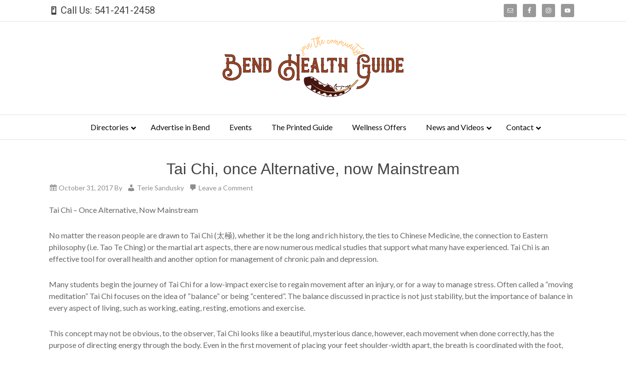

--- FILE ---
content_type: text/html; charset=UTF-8
request_url: https://www.bendhealthguide.com/tai-chi-once-alternative-now-mainstream/
body_size: 19546
content:
<!DOCTYPE html>
<html lang="en-US">
<head >
<meta charset="UTF-8" />
<meta name="viewport" content="width=device-width, initial-scale=1" />
<style id="jetpack-boost-critical-css">@media all{html{font-family:sans-serif;-ms-text-size-adjust:100%;-webkit-text-size-adjust:100%}body{margin:0}article,footer,header,main,nav,section{display:block}a{background:0 0}b,strong{font-weight:700}h1{font-size:2em;margin:.67em 0}small{font-size:80%}img{border:0}svg:not(:root){overflow:hidden}button,input,textarea{color:inherit;font:inherit;margin:0}button{overflow:visible}button{text-transform:none}button{-webkit-appearance:button}input{line-height:normal}textarea{overflow:auto}*{-webkit-box-sizing:border-box;-moz-box-sizing:border-box;box-sizing:border-box}.entry-content:before,.entry:before,.nav-primary:before,.pagination:before,.site-container:before,.site-header:before,.site-inner:before,.site-top:before,.wrap:before{content:" ";display:table}.entry-content:after,.entry:after,.nav-primary:after,.pagination:after,.site-container:after,.site-header:after,.site-inner:after,.site-top:after,.wrap:after{clear:both;content:" ";display:table}body{color:#666;font-family:Lato,sans-serif;font-size:16px;font-weight:400;line-height:1.5;margin:0;position:relative;-webkit-font-smoothing:antialiased;-moz-osx-font-smoothing:grayscale}a{color:#22a1c4;text-decoration:none}p{margin:0 0 28px;padding:0}ul{margin:0;padding:0}li{list-style-type:none}b,strong{font-weight:700}i{font-style:italic}h1,h2,h3{color:#444;font-family:Roboto,sans-serif;font-weight:300;line-height:1.2;margin:0 0 10px;position:relative}h1{font-size:36px}h2{font-size:30px}h3{font-size:24px}.wp-caption,iframe,img{max-width:100%}img{height:auto}input,textarea{background-color:#fff;border:1px solid #ddd;color:#666;font-size:18px;padding:10px 16px;letter-spacing:.5px;width:100%}button{border:1px solid #444;-webkit-border-radius:0;-moz-border-radius:0;-o-border-radius:0;border-radius:0;color:#444;font-size:16px;letter-spacing:.5px;padding:10px 18px;position:relative;text-transform:uppercase;width:auto}input{border-radius:0;-webkit-border-radius:0;-moz-border-radius:0;-o-border-radius:0}button{color:#fff;padding:10px 16px}.hide{display:none}.wrap{background-color:#fff;margin:0 auto;max-width:1140px;padding:0 30px}.site-inner{clear:both;margin-bottom:40px}.content{float:right;width:693px}.full-width-content .content{width:100%}.entry-title{font-size:32px}.alignleft{float:left;text-align:left}.alignright{float:right;text-align:right}.aligncenter{display:block;margin:0 auto 24px}.alignnone,img.alignnone{margin-bottom:12px}.wp-caption-text{font-size:14px;font-weight:700;text-align:center}.entry-content p.wp-caption-text{background:#f5f5f5;margin-bottom:0;padding:8px}.widget{word-wrap:break-word}.hide{display:none}.site-top{background:#fff;border-bottom:1px solid #e3e3e3;color:#444;display:table;font-size:14px;font-family:Roboto,sans-serif;width:100%;padding-top:8px;padding-bottom:8px;vertical-align:middle}.site-top .top-left,.site-top .top-right{display:table-cell}.site-top .top-left{float:left;padding-right:2px}.site-top .top-left .widget{display:inline-block;position:relative;padding-left:10px}.site-top .top-left .widget:first-child,.site-top li:first-child{padding-left:0}.site-top .top-left .textwidget,.site-top .top-left p{line-height:1.7;margin-bottom:0}.site-top .top-right{float:right;text-align:right;padding-left:2px;position:relative}.site-top .top-right .widget{border-left:1px solid #adadad;display:block;float:right;margin-left:10px;padding-left:10px;position:relative}.site-top .top-right .widget:last-child{border-left:none;margin-left:0;padding-left:0}.site-top .simple-social-icons ul li{margin-bottom:0!important}.site-top li{display:inline;padding-left:5px}.site-top .tel{color:#444;display:inline-block;font-size:20px;line-height:1.3;position:relative;padding-left:24px}.site-top .tel:before{content:"";display:block;font-family:dashicons;font-size:21px;left:0;position:absolute;vertical-align:middle}.site-header{min-height:70px}.site-header .wrap{padding:30px}.title-area{float:left;max-width:360px}.header-full-width .title-area{text-align:center;max-width:100%;width:100%}.site-title{font-family:Roboto,sans-serif;font-size:32px;font-weight:400;line-height:1.2}.site-title a{color:#444;letter-spacing:7px}.site-description{font-size:13px;font-weight:300;letter-spacing:1px}.site-description,.site-title{margin-bottom:0;text-transform:uppercase}.header-image .site-description,.header-image .site-title{display:none}.site-navigation{border-top:1px solid #e3e3e3;border-bottom:1px solid #e3e3e3}.flex-mobile-menu{background:#f6f6f6;border-top:1px solid #e3e3e3;color:#444;display:none;padding:10px 30px;text-transform:uppercase}.flex-mobile-menu .dashicons{font-size:25px;margin-right:7px}button{background-color:#22a1c4;border:1px solid #22a1c4;color:#fff}.entry{margin-bottom:15px;padding:40px 0 10px}.content .entry{background-color:#fff}.entry-content ul{margin-bottom:28px;margin-left:40px}.entry-content ul>li{list-style-type:disc}p.entry-meta{font-size:16px;margin-bottom:0}.entry-header .entry-meta,.entry-header .entry-meta a{color:#8e8e8e;font-size:14px;line-height:1.4;margin-bottom:24px}.entry-footer .entry-meta{border-top:2px solid #e3e3e3;padding-top:24px}.entry-categories,.entry-tags{display:block}.entry-author-link::before,.entry-comments-link::before,.entry-time::before{font-family:Dashicons;font-size:17px;line-height:1.1;text-shadow:0 0 1px #fff;vertical-align:bottom}.entry-comments-link::before{content:"";margin:0 3px 0 7px}.entry-time::before{content:"";margin:0 3px 0 0}.entry-author-link::before{content:"";margin:0 3px 0 7px}.pagination{clear:both;margin:40px 0;text-align:center}.adjacent-entry-pagination{margin:15px 0 0}.single .adjacent-entry-pagination{border-top:1px solid #e3e3e3;border-bottom:1px solid #e3e3e3;padding:45px 0}.adjacent-entry-pagination .dashicons{line-height:1.25}.single main .pagination-next,.single main .pagination-previous{display:inline-block;width:48%}.single main .pagination-previous{float:left;text-align:left}.single main .pagination-next{float:right;text-align:right}.single main .pagination-next a,.single main .pagination-previous a{display:block;margin-top:8px}.pagination-next a,.pagination-previous a{position:relative}#respond h3{display:inline-block;margin-bottom:20px;padding-bottom:6px}#respond h3:after{border-width:2px!important;width:34%!important}.comment-respond{padding:40px 0 16px}.comment-respond textarea#comment{width:98%;height:170px}.comment-respond textarea#comment{border:1px solid #d3d3d3;-webkitbox-shadow:0 0 4px #eee inset;-moz-box-shadow:0 0 4px #eee inset;-o-box-shadow:0 0 4px #eee inset;box-shadow:0 0 4px #eee inset}.comment-respond label{display:block;margin-bottom:5px}#respond p{margin-bottom:15px}h3#reply-title:after{border-bottom:3px solid #c8c8c8;bottom:-2px;content:"";display:block;position:absolute;width:20%}.go_top{background:#232323;background:rgba(0,0,0,.55);border-radius:5px;-webkit-border-radius:5px;-moz-border-radius:5px;-o-border-radius:5px;bottom:50px;color:#fff;opacity:.8;padding:10px 11px 6px;position:fixed;right:15px;z-index:999}@media only screen and (max-width:1160px){.wrap{max-width:960px}.content{width:510px}}@media only screen and (min-width:961px) and (max-width:1000px){.wrap{max-width:900px}.content{width:455px}}@media only screen and (max-width:960px){.content{width:100%}.title-area{float:none;margin:0 auto}.site-description,.site-header .title-area,.site-title{text-align:center}}@media only screen and (max-width:800px){body{font-size:16px}.site-header .wrap{padding:20px 30px}.site-header,.site-top .top-left,.site-top .top-right{padding:0}.content,.site-top .top-left,.site-top .top-right{float:none}.single .pagination-next,.single .pagination-previous{margin:0;width:100%}.site-top .top-left{margin-bottom:4px}.site-top .top-right{display:table;margin:12px auto 0;width:auto}.flex-mobile-menu,.site-top .top-left{display:block}.site-top .top-left{text-align:center;width:100%}.single .pagination-previous{margin-bottom:40px}}@media only screen and (max-width:474px){.site-top .top-right .widget{border:none;display:block;float:none;margin-bottom:10px;margin-left:5px;padding-left:5px}.site-top .top-right .widget{border-left:none;display:block;float:none;margin:8px auto 0!important;text-align:center;padding-left:0}.simple-social-icons ul{float:none}.simple-social-icons ul{text-align:center}.simple-social-icons ul li{float:none!important;display:inline-block;text-align:center}}}@media all{.fa-star:before{content:""}.fa-user:before{content:""}.fa-times:before{content:""}.fa-home:before{content:""}.fa-plane:before{content:""}.fa-shopping-cart:before{content:""}.fa-users:before{content:""}.fa-bars:before{content:""}.fa-user-md:before{content:""}.fa-coffee:before{content:""}.fa-medkit:before{content:""}.fa-h-square:before{content:""}.fa-angle-down:before{content:""}.fa-heartbeat:before{content:""}}@media all{ul{box-sizing:border-box}.entry-content{counter-reset:footnotes}.aligncenter{clear:both}html :where(img[class*=wp-image-]){height:auto;max-width:100%}}@media all{@font-face{font-family:dashicons;font-weight:400;font-style:normal}.dashicons{font-family:dashicons;display:inline-block;line-height:1;font-weight:400;font-style:normal;speak:never;text-decoration:inherit;text-transform:none;text-rendering:auto;-webkit-font-smoothing:antialiased;-moz-osx-font-smoothing:grayscale;width:20px;height:20px;font-size:20px;vertical-align:top;text-align:center}.dashicons-arrow-left-alt2:before{content:""}.dashicons-arrow-right-alt2:before{content:""}.dashicons-arrow-up-alt2:before{content:""}.dashicons-menu:before{content:""}}@media all{.simple-social-icons svg[class^=social-]{display:inline-block;width:1em;height:1em;stroke-width:0;stroke:currentColor;fill:currentColor}.simple-social-icons{overflow:hidden}.simple-social-icons ul{margin:0;padding:0}.simple-social-icons ul li{background:0 0!important;border:none!important;float:left;list-style-type:none!important;margin:0 6px 12px!important;padding:0!important}.simple-social-icons ul li a{border:none!important;-moz-box-sizing:content-box;-webkit-box-sizing:content-box;box-sizing:content-box;display:inline-block;font-style:normal!important;font-variant:normal!important;font-weight:400!important;height:1em;line-height:1em;text-align:center;text-decoration:none!important;text-transform:none!important;width:1em}}@media all{.ubermenu,.ubermenu .ubermenu-column,.ubermenu .ubermenu-icon,.ubermenu .ubermenu-item,.ubermenu .ubermenu-nav,.ubermenu .ubermenu-retractor,.ubermenu .ubermenu-submenu,.ubermenu .ubermenu-target,.ubermenu-responsive-toggle{margin:0;padding:0;left:auto;right:auto;top:auto;bottom:auto;text-indent:0;clip:auto;position:static;background:0 0;text-transform:none;overflow:visible;z-index:10;-webkit-box-shadow:none;-moz-box-shadow:none;-o-box-shadow:none;box-shadow:none;-webkit-box-sizing:border-box;-moz-box-sizing:border-box;-ms-box-sizing:border-box;-o-box-sizing:border-box;box-sizing:border-box;vertical-align:top;line-height:1.3em;border:none;border-radius:0}.ubermenu,.ubermenu .ubermenu-column,.ubermenu .ubermenu-item,.ubermenu .ubermenu-nav,.ubermenu .ubermenu-retractor,.ubermenu .ubermenu-submenu,.ubermenu .ubermenu-target,.ubermenu-responsive-toggle{height:auto;width:auto;max-height:none;min-height:0}.ubermenu .ubermenu-submenu-drop{-webkit-backface-visibility:hidden;-moz-backface-visibility:hidden;backface-visibility:hidden;-moz-transform:translateZ(0);-webkit-transform:translateZ(0)}.ubermenu{display:block;background:#fff;line-height:1.3em;text-align:left}.ubermenu-bound-inner .ubermenu-nav{position:relative}.ubermenu,.ubermenu-nav{overflow:visible!important;z-index:100}.ubermenu-nav{text-align:inherit}.ubermenu-nav,.ubermenu-submenu{display:block;margin:0;padding:0;list-style:none}.ubermenu-responsive-toggle{display:none;text-decoration:none;max-width:100%}.ubermenu-responsive-toggle .fas{width:1.3em;text-align:center;margin-right:.6em}.ubermenu-responsive-toggle-content-align-left{text-align:left}button.ubermenu-responsive-toggle-align-full{width:100%}.ubermenu-bar-align-full{clear:both}.ubermenu-items-align-center{text-align:center}.ubermenu .ubermenu-item{text-align:left;display:inline-block;vertical-align:top}.ubermenu .ubermenu-item-level-0{vertical-align:bottom;-moz-backface-visibility:visible;backface-visibility:visible}.ubermenu .ubermenu-item.ubermenu-item-level-0{float:none}body:not(.rtl) .ubermenu.ubermenu-horizontal .ubermenu-item-level-0:first-child>.ubermenu-target{border-left:none}.ubermenu .ubermenu-retractor,.ubermenu .ubermenu-submenu-type-stack>.ubermenu-item-normal>.ubermenu-target,.ubermenu .ubermenu-target,.ubermenu-responsive-toggle{padding:15px 20px}.ubermenu .ubermenu-submenu .ubermenu-submenu-type-stack{width:auto}.ubermenu .ubermenu-autocolumn,.ubermenu .ubermenu-submenu-type-stack{padding-top:10px;padding-bottom:10px}.ubermenu .ubermenu-item-type-column>.ubermenu-submenu-type-stack{padding-top:0}.ubermenu .ubermenu-item-type-column>.ubermenu-submenu-type-stack>.ubermenu-item-normal:first-child{margin-top:10px}.ubermenu .ubermenu-submenu-type-stack>.ubermenu-item-normal>.ubermenu-target{padding-top:5px;padding-bottom:5px}.ubermenu .ubermenu-target{display:block;text-decoration:none;position:relative}.ubermenu .ubermenu-submenu .ubermenu-target{backface-visibility:hidden}.ubermenu-sub-indicators .ubermenu-has-submenu-drop>.ubermenu-target>.ubermenu-sub-indicator{position:absolute;right:10px;top:50%;margin-top:-6px}.ubermenu-sub-indicators .ubermenu-has-submenu-drop>.ubermenu-target{padding-right:25px}.ubermenu .ubermenu-target-text{display:inline-block;vertical-align:baseline;font-family:inherit;font-weight:inherit;color:inherit}.ubermenu .ubermenu-icon{width:1.3em;text-align:center;line-height:1em;vertical-align:baseline}.ubermenu .ubermenu-item-layout-icon_left>.ubermenu-target-title{margin-left:.6em;display:inline-block}.ubermenu .ubermenu-column{max-width:100%}.ubermenu .ubermenu-item .ubermenu-submenu-drop{position:absolute;z-index:500;top:-10000px;height:0;max-height:0;visibility:hidden;overflow:hidden}.ubermenu .ubermenu-item:not(.ubermenu-active) .ubermenu-submenu-drop{min-height:0!important}.ubermenu .ubermenu-item .ubermenu-submenu-drop{box-shadow:0 0 20px rgba(0,0,0,.15)}.ubermenu .ubermenu-item-level-0>.ubermenu-submenu-drop{clip:rect(0,5000px,5000px,-5000px)}.ubermenu .ubermenu-submenu-drop.ubermenu-submenu-align-left_edge_item{left:auto}.ubermenu .ubermenu-retractor{display:block;clear:both;text-align:center}.ubermenu .ubermenu-submenu-type-stack>.ubermenu-item{display:block}.ubermenu .ubermenu-submenu-type-stack>.ubermenu-item.ubermenu-column-auto{width:100%;display:block;float:none;min-width:0}.ubermenu-transition-shift .ubermenu-item .ubermenu-submenu-drop{margin-top:20px;top:auto;opacity:0}.ubermenu:not(.ubermenu-transition-slide) .ubermenu-submenu.ubermenu-submenu-type-mega{max-height:600px;overflow-y:auto;-webkit-overflow-scrolling:touch}.ubermenu.ubermenu-disable-submenu-scroll .ubermenu-item>.ubermenu-submenu.ubermenu-submenu-type-mega{overflow:hidden}.ubermenu .ubermenu-submenu-type-flyout>.ubermenu-item{display:block;float:none;position:relative;min-width:150px;clear:both}.ubermenu:not(.ubermenu-transition-slide) .ubermenu-submenu.ubermenu-submenu-type-flyout{max-height:99999px}.ubermenu .ubermenu-submenu .ubermenu-column{display:block;float:left;width:auto}.ubermenu .ubermenu-submenu .ubermenu-column-auto{min-width:100px;width:auto}.ubermenu .ubermenu-nav .ubermenu-column-1-3{width:33.33%}.ubermenu .ubermenu-column:after,.ubermenu .ubermenu-submenu:after,.ubermenu:after{content:"";display:table;clear:both}.ubermenu{background:0 0}.ubermenu-submenu-drop{background:#fff}@media screen and (min-width:960px){.ubermenu-responsive-default.ubermenu{display:block!important}.ubermenu-responsive-default.ubermenu-responsive.ubermenu-retractors-responsive .ubermenu-retractor-mobile{display:none}}@media screen and (max-width:959px){.ubermenu-responsive-toggle{display:block}.ubermenu-responsive-default.ubermenu-responsive{width:100%;max-height:600px;visibility:visible;overflow:visible}.ubermenu-responsive-default.ubermenu-responsive.ubermenu-items-align-center{text-align:left}.ubermenu-responsive-default.ubermenu-responsive.ubermenu{margin:0}.ubermenu-responsive-default.ubermenu-responsive.ubermenu .ubermenu-nav{display:block}.ubermenu-responsive-default.ubermenu-responsive.ubermenu-responsive-collapse{max-height:none;visibility:visible;overflow:visible}.ubermenu-responsive-default.ubermenu-responsive.ubermenu-responsive-collapse{max-height:0;overflow:hidden!important;visibility:hidden}.ubermenu-responsive-default.ubermenu-responsive.ubermenu-responsive-collapse:not(.ubermenu-in-transition){border-top-width:0;border-bottom-width:0}.ubermenu-responsive-default.ubermenu-responsive.ubermenu-responsive-collapse .ubermenu-item .ubermenu-submenu{display:none}.ubermenu-responsive-default.ubermenu-responsive .ubermenu-item-level-0{width:50%}.ubermenu-responsive-default.ubermenu-responsive.ubermenu-responsive-single-column .ubermenu-item-level-0{float:none;clear:both;width:100%}.ubermenu-responsive-default.ubermenu-responsive .ubermenu-item.ubermenu-item-level-0>.ubermenu-target{border:none;box-shadow:none}.ubermenu-responsive-default.ubermenu-responsive .ubermenu-item.ubermenu-has-submenu-flyout{position:static}.ubermenu-responsive-default.ubermenu-responsive .ubermenu-nav .ubermenu-item .ubermenu-submenu.ubermenu-submenu-drop{width:100%;min-width:100%;max-width:100%;top:auto;left:0!important}.ubermenu-responsive-default.ubermenu.ubermenu-responsive .ubermenu-column,.ubermenu-responsive-default.ubermenu.ubermenu-responsive .ubermenu-column-auto{min-width:50%}.ubermenu-responsive-default.ubermenu.ubermenu-responsive .ubermenu-column:nth-of-type(odd){clear:both}.ubermenu-responsive-default.ubermenu-responsive-single-column-subs .ubermenu-submenu .ubermenu-item{float:none;clear:both;width:100%;min-width:100%}.ubermenu-responsive-default.ubermenu-responsive .ubermenu-submenu-type-stack .ubermenu-column,.ubermenu-responsive-default.ubermenu-responsive .ubermenu-submenu-type-stack .ubermenu-column-auto{width:100%;max-width:100%}}@media screen and (max-width:480px){.ubermenu-responsive-default.ubermenu.ubermenu-responsive .ubermenu-item-level-0{width:100%}.ubermenu-responsive-default.ubermenu.ubermenu-responsive .ubermenu-column,.ubermenu-responsive-default.ubermenu.ubermenu-responsive .ubermenu-column-auto{min-width:100%}.ubermenu-responsive-default.ubermenu .ubermenu-autocolumn:not(:first-child),.ubermenu-responsive-default.ubermenu .ubermenu-autocolumn:not(:first-child) .ubermenu-submenu-type-stack{padding-top:0}.ubermenu-responsive-default.ubermenu .ubermenu-autocolumn:not(:last-child),.ubermenu-responsive-default.ubermenu .ubermenu-autocolumn:not(:last-child) .ubermenu-submenu-type-stack{padding-bottom:0}.ubermenu-responsive-default.ubermenu .ubermenu-autocolumn>.ubermenu-submenu-type-stack>.ubermenu-item-normal:first-child{margin-top:0}}}@media all{.far,.fas{-moz-osx-font-smoothing:grayscale;-webkit-font-smoothing:antialiased;display:inline-block;font-style:normal;font-variant:normal;text-rendering:auto;line-height:1}.fa-angle-down:before{content:""}.fa-bars:before{content:""}.fa-coffee:before{content:""}.fa-h-square:before{content:""}.fa-heartbeat:before{content:""}.fa-home:before{content:""}.fa-medkit:before{content:""}.fa-plane:before{content:""}.fa-shopping-cart:before{content:""}.fa-star:before{content:""}.fa-times:before{content:""}.fa-user:before{content:""}.fa-user-md:before{content:""}.fa-users:before{content:""}@font-face{font-family:"Font Awesome 5 Free";font-style:normal;font-weight:400;font-display:block}.far{font-weight:400}@font-face{font-family:"Font Awesome 5 Free";font-style:normal;font-weight:900;font-display:block}.far,.fas{font-family:"Font Awesome 5 Free"}.fas{font-weight:900}}@media all{.fa-star:before{content:""}.fa-user:before{content:""}.fa-times:before{content:""}.fa-home:before{content:""}.fa-plane:before{content:""}.fa-shopping-cart:before{content:""}.fa-users:before{content:""}.fa-bars:before{content:""}.fa-user-md:before{content:""}.fa-coffee:before{content:""}.fa-medkit:before{content:""}.fa-h-square:before{content:""}.fa-angle-down:before{content:""}.fa-heartbeat:before{content:""}}@media all{iframe.__youtube_prefs__{border-width:0}}@media all{H1,H2,H3{font-family:Montserrat,sans-serif}.nav-primary{text-align:center}.entry-title{text-align:center}.ubermenu{position:relative;z-index:150}.ubermenu-responsive-toggle.ubermenu-responsive-toggle-main{color:#333!important}}@media all{.vc_row:after,.vc_row:before{content:" ";display:table}.vc_row:after{clear:both}.vc_column_container{width:100%}.vc_row{margin-left:-15px;margin-right:-15px}.vc_col-sm-12{position:relative;min-height:1px;padding-left:15px;padding-right:15px;box-sizing:border-box}@media (min-width:768px){.vc_col-sm-12{float:left}.vc_col-sm-12{width:100%}}.wpb_text_column :last-child{margin-bottom:0}.wpb_content_element{margin-bottom:35px}.wpb-content-wrapper{margin:0;padding:0;border:none;overflow:unset;display:block}.vc_column-inner::after,.vc_column-inner::before{content:" ";display:table}.vc_column-inner::after{clear:both}.vc_column_container{padding-left:0;padding-right:0}.vc_column_container>.vc_column-inner{box-sizing:border-box;padding-left:15px;padding-right:15px;width:100%}}</style><meta name='robots' content='index, follow, max-image-preview:large, max-snippet:-1, max-video-preview:-1' />

	<!-- This site is optimized with the Yoast SEO Premium plugin v20.8 (Yoast SEO v26.8) - https://yoast.com/product/yoast-seo-premium-wordpress/ -->
	<title>Tai Chi, once Alternative, now Mainstream - Bend Health Guide</title>
	<link rel="canonical" href="https://www.bendhealthguide.com/tai-chi-once-alternative-now-mainstream/" />
	<meta property="og:locale" content="en_US" />
	<meta property="og:type" content="article" />
	<meta property="og:title" content="Tai Chi, once Alternative, now Mainstream" />
	<meta property="og:description" content="Tai Chi – Once Alternative, Now Mainstream No matter the reason people are drawn to Tai Chi (太極), whether it be the long and rich history, the ties to" />
	<meta property="og:url" content="https://www.bendhealthguide.com/tai-chi-once-alternative-now-mainstream/" />
	<meta property="og:site_name" content="Bend Health Guide" />
	<meta property="article:published_time" content="2017-10-31T20:24:07+00:00" />
	<meta property="og:image" content="https://www.bendhealthguide.com/wp-content/uploads/2017/10/cover2.jpg" />
	<meta property="og:image:width" content="1140" />
	<meta property="og:image:height" content="684" />
	<meta property="og:image:type" content="image/jpeg" />
	<meta name="author" content="Terie Sandusky" />
	<meta name="twitter:card" content="summary_large_image" />
	<meta name="twitter:label1" content="Written by" />
	<meta name="twitter:data1" content="Terie Sandusky" />
	<meta name="twitter:label2" content="Est. reading time" />
	<meta name="twitter:data2" content="3 minutes" />
	<script type="application/ld+json" class="yoast-schema-graph">{"@context":"https://schema.org","@graph":[{"@type":"Article","@id":"https://www.bendhealthguide.com/tai-chi-once-alternative-now-mainstream/#article","isPartOf":{"@id":"https://www.bendhealthguide.com/tai-chi-once-alternative-now-mainstream/"},"author":{"name":"Terie Sandusky","@id":"https://www.bendhealthguide.com/#/schema/person/94537f794d355f120cfaad762c167264"},"headline":"Tai Chi, once Alternative, now Mainstream","datePublished":"2017-10-31T20:24:07+00:00","mainEntityOfPage":{"@id":"https://www.bendhealthguide.com/tai-chi-once-alternative-now-mainstream/"},"wordCount":511,"commentCount":0,"image":{"@id":"https://www.bendhealthguide.com/tai-chi-once-alternative-now-mainstream/#primaryimage"},"thumbnailUrl":"https://www.bendhealthguide.com/wp-content/uploads/2017/10/cover2.jpg","keywords":["Balance","Focus","Health","Life","Master Chen","Oregon Tai Chi &amp; Wushu","Tai Chi","Vital Chi"],"inLanguage":"en-US","potentialAction":[{"@type":"CommentAction","name":"Comment","target":["https://www.bendhealthguide.com/tai-chi-once-alternative-now-mainstream/#respond"]}]},{"@type":"WebPage","@id":"https://www.bendhealthguide.com/tai-chi-once-alternative-now-mainstream/","url":"https://www.bendhealthguide.com/tai-chi-once-alternative-now-mainstream/","name":"Tai Chi, once Alternative, now Mainstream - Bend Health Guide","isPartOf":{"@id":"https://www.bendhealthguide.com/#website"},"primaryImageOfPage":{"@id":"https://www.bendhealthguide.com/tai-chi-once-alternative-now-mainstream/#primaryimage"},"image":{"@id":"https://www.bendhealthguide.com/tai-chi-once-alternative-now-mainstream/#primaryimage"},"thumbnailUrl":"https://www.bendhealthguide.com/wp-content/uploads/2017/10/cover2.jpg","datePublished":"2017-10-31T20:24:07+00:00","author":{"@id":"https://www.bendhealthguide.com/#/schema/person/94537f794d355f120cfaad762c167264"},"breadcrumb":{"@id":"https://www.bendhealthguide.com/tai-chi-once-alternative-now-mainstream/#breadcrumb"},"inLanguage":"en-US","potentialAction":[{"@type":"ReadAction","target":["https://www.bendhealthguide.com/tai-chi-once-alternative-now-mainstream/"]}]},{"@type":"ImageObject","inLanguage":"en-US","@id":"https://www.bendhealthguide.com/tai-chi-once-alternative-now-mainstream/#primaryimage","url":"https://www.bendhealthguide.com/wp-content/uploads/2017/10/cover2.jpg","contentUrl":"https://www.bendhealthguide.com/wp-content/uploads/2017/10/cover2.jpg","width":1140,"height":684},{"@type":"BreadcrumbList","@id":"https://www.bendhealthguide.com/tai-chi-once-alternative-now-mainstream/#breadcrumb","itemListElement":[{"@type":"ListItem","position":1,"name":"Home","item":"https://www.bendhealthguide.com/"},{"@type":"ListItem","position":2,"name":"Tai Chi, once Alternative, now Mainstream"}]},{"@type":"WebSite","@id":"https://www.bendhealthguide.com/#website","url":"https://www.bendhealthguide.com/","name":"Bend Health Guide","description":"Join Our Community","potentialAction":[{"@type":"SearchAction","target":{"@type":"EntryPoint","urlTemplate":"https://www.bendhealthguide.com/?s={search_term_string}"},"query-input":{"@type":"PropertyValueSpecification","valueRequired":true,"valueName":"search_term_string"}}],"inLanguage":"en-US"},{"@type":"Person","@id":"https://www.bendhealthguide.com/#/schema/person/94537f794d355f120cfaad762c167264","name":"Terie Sandusky","image":{"@type":"ImageObject","inLanguage":"en-US","@id":"https://www.bendhealthguide.com/#/schema/person/image/","url":"https://secure.gravatar.com/avatar/dc1e3400daa66438c6dfc0dc978653715ab6738178543d8231661dc4f8f0b948?s=96&d=mm&r=g","contentUrl":"https://secure.gravatar.com/avatar/dc1e3400daa66438c6dfc0dc978653715ab6738178543d8231661dc4f8f0b948?s=96&d=mm&r=g","caption":"Terie Sandusky"}}]}</script>
	<!-- / Yoast SEO Premium plugin. -->


<link rel='dns-prefetch' href='//www.bendhealthguide.com' />
<link rel='dns-prefetch' href='//www.googletagmanager.com' />
<link rel='dns-prefetch' href='//fonts.googleapis.com' />
<link rel="alternate" type="application/rss+xml" title="Bend Health Guide &raquo; Feed" href="https://www.bendhealthguide.com/feed/" />
<link rel="alternate" type="application/rss+xml" title="Bend Health Guide &raquo; Comments Feed" href="https://www.bendhealthguide.com/comments/feed/" />
<link rel="alternate" type="application/rss+xml" title="Bend Health Guide &raquo; Tai Chi, once Alternative, now Mainstream Comments Feed" href="https://www.bendhealthguide.com/tai-chi-once-alternative-now-mainstream/feed/" />
<link rel="alternate" title="oEmbed (JSON)" type="application/json+oembed" href="https://www.bendhealthguide.com/wp-json/oembed/1.0/embed?url=https%3A%2F%2Fwww.bendhealthguide.com%2Ftai-chi-once-alternative-now-mainstream%2F" />
<link rel="alternate" title="oEmbed (XML)" type="text/xml+oembed" href="https://www.bendhealthguide.com/wp-json/oembed/1.0/embed?url=https%3A%2F%2Fwww.bendhealthguide.com%2Ftai-chi-once-alternative-now-mainstream%2F&#038;format=xml" />
<style id='wp-img-auto-sizes-contain-inline-css' type='text/css'>
img:is([sizes=auto i],[sizes^="auto," i]){contain-intrinsic-size:3000px 1500px}
/*# sourceURL=wp-img-auto-sizes-contain-inline-css */
</style>
<noscript><link rel='stylesheet' id='wc-blocks-integration-css' href='https://www.bendhealthguide.com/wp-content/plugins/woocommerce-payments/vendor/woocommerce/subscriptions-core/build/index.css?ver=6.7.1' type='text/css' media='all' />
</noscript><link rel='stylesheet' id='wc-blocks-integration-css' href='https://www.bendhealthguide.com/wp-content/plugins/woocommerce-payments/vendor/woocommerce/subscriptions-core/build/index.css?ver=6.7.1' type='text/css' media="not all" data-media="all" onload="this.media=this.dataset.media; delete this.dataset.media; this.removeAttribute( 'onload' );" />
<noscript><link rel='stylesheet' id='flex-theme-css' href='https://www.bendhealthguide.com/wp-content/themes/flex/style.css?ver=1.8.2' type='text/css' media='all' />
</noscript><link rel='stylesheet' id='flex-theme-css' href='https://www.bendhealthguide.com/wp-content/themes/flex/style.css?ver=1.8.2' type='text/css' media="not all" data-media="all" onload="this.media=this.dataset.media; delete this.dataset.media; this.removeAttribute( 'onload' );" />
<style id='wp-emoji-styles-inline-css' type='text/css'>

	img.wp-smiley, img.emoji {
		display: inline !important;
		border: none !important;
		box-shadow: none !important;
		height: 1em !important;
		width: 1em !important;
		margin: 0 0.07em !important;
		vertical-align: -0.1em !important;
		background: none !important;
		padding: 0 !important;
	}
/*# sourceURL=wp-emoji-styles-inline-css */
</style>
<style id='wp-block-library-inline-css' type='text/css'>
:root{--wp-block-synced-color:#7a00df;--wp-block-synced-color--rgb:122,0,223;--wp-bound-block-color:var(--wp-block-synced-color);--wp-editor-canvas-background:#ddd;--wp-admin-theme-color:#007cba;--wp-admin-theme-color--rgb:0,124,186;--wp-admin-theme-color-darker-10:#006ba1;--wp-admin-theme-color-darker-10--rgb:0,107,160.5;--wp-admin-theme-color-darker-20:#005a87;--wp-admin-theme-color-darker-20--rgb:0,90,135;--wp-admin-border-width-focus:2px}@media (min-resolution:192dpi){:root{--wp-admin-border-width-focus:1.5px}}.wp-element-button{cursor:pointer}:root .has-very-light-gray-background-color{background-color:#eee}:root .has-very-dark-gray-background-color{background-color:#313131}:root .has-very-light-gray-color{color:#eee}:root .has-very-dark-gray-color{color:#313131}:root .has-vivid-green-cyan-to-vivid-cyan-blue-gradient-background{background:linear-gradient(135deg,#00d084,#0693e3)}:root .has-purple-crush-gradient-background{background:linear-gradient(135deg,#34e2e4,#4721fb 50%,#ab1dfe)}:root .has-hazy-dawn-gradient-background{background:linear-gradient(135deg,#faaca8,#dad0ec)}:root .has-subdued-olive-gradient-background{background:linear-gradient(135deg,#fafae1,#67a671)}:root .has-atomic-cream-gradient-background{background:linear-gradient(135deg,#fdd79a,#004a59)}:root .has-nightshade-gradient-background{background:linear-gradient(135deg,#330968,#31cdcf)}:root .has-midnight-gradient-background{background:linear-gradient(135deg,#020381,#2874fc)}:root{--wp--preset--font-size--normal:16px;--wp--preset--font-size--huge:42px}.has-regular-font-size{font-size:1em}.has-larger-font-size{font-size:2.625em}.has-normal-font-size{font-size:var(--wp--preset--font-size--normal)}.has-huge-font-size{font-size:var(--wp--preset--font-size--huge)}.has-text-align-center{text-align:center}.has-text-align-left{text-align:left}.has-text-align-right{text-align:right}.has-fit-text{white-space:nowrap!important}#end-resizable-editor-section{display:none}.aligncenter{clear:both}.items-justified-left{justify-content:flex-start}.items-justified-center{justify-content:center}.items-justified-right{justify-content:flex-end}.items-justified-space-between{justify-content:space-between}.screen-reader-text{border:0;clip-path:inset(50%);height:1px;margin:-1px;overflow:hidden;padding:0;position:absolute;width:1px;word-wrap:normal!important}.screen-reader-text:focus{background-color:#ddd;clip-path:none;color:#444;display:block;font-size:1em;height:auto;left:5px;line-height:normal;padding:15px 23px 14px;text-decoration:none;top:5px;width:auto;z-index:100000}html :where(.has-border-color){border-style:solid}html :where([style*=border-top-color]){border-top-style:solid}html :where([style*=border-right-color]){border-right-style:solid}html :where([style*=border-bottom-color]){border-bottom-style:solid}html :where([style*=border-left-color]){border-left-style:solid}html :where([style*=border-width]){border-style:solid}html :where([style*=border-top-width]){border-top-style:solid}html :where([style*=border-right-width]){border-right-style:solid}html :where([style*=border-bottom-width]){border-bottom-style:solid}html :where([style*=border-left-width]){border-left-style:solid}html :where(img[class*=wp-image-]){height:auto;max-width:100%}:where(figure){margin:0 0 1em}html :where(.is-position-sticky){--wp-admin--admin-bar--position-offset:var(--wp-admin--admin-bar--height,0px)}@media screen and (max-width:600px){html :where(.is-position-sticky){--wp-admin--admin-bar--position-offset:0px}}

/*# sourceURL=wp-block-library-inline-css */
</style><noscript><link rel='stylesheet' id='wc-blocks-style-css' href='https://www.bendhealthguide.com/wp-content/plugins/woocommerce/assets/client/blocks/wc-blocks.css?ver=wc-10.4.3' type='text/css' media='all' />
</noscript><link rel='stylesheet' id='wc-blocks-style-css' href='https://www.bendhealthguide.com/wp-content/plugins/woocommerce/assets/client/blocks/wc-blocks.css?ver=wc-10.4.3' type='text/css' media="not all" data-media="all" onload="this.media=this.dataset.media; delete this.dataset.media; this.removeAttribute( 'onload' );" />
<style id='global-styles-inline-css' type='text/css'>
:root{--wp--preset--aspect-ratio--square: 1;--wp--preset--aspect-ratio--4-3: 4/3;--wp--preset--aspect-ratio--3-4: 3/4;--wp--preset--aspect-ratio--3-2: 3/2;--wp--preset--aspect-ratio--2-3: 2/3;--wp--preset--aspect-ratio--16-9: 16/9;--wp--preset--aspect-ratio--9-16: 9/16;--wp--preset--color--black: #000000;--wp--preset--color--cyan-bluish-gray: #abb8c3;--wp--preset--color--white: #ffffff;--wp--preset--color--pale-pink: #f78da7;--wp--preset--color--vivid-red: #cf2e2e;--wp--preset--color--luminous-vivid-orange: #ff6900;--wp--preset--color--luminous-vivid-amber: #fcb900;--wp--preset--color--light-green-cyan: #7bdcb5;--wp--preset--color--vivid-green-cyan: #00d084;--wp--preset--color--pale-cyan-blue: #8ed1fc;--wp--preset--color--vivid-cyan-blue: #0693e3;--wp--preset--color--vivid-purple: #9b51e0;--wp--preset--gradient--vivid-cyan-blue-to-vivid-purple: linear-gradient(135deg,rgb(6,147,227) 0%,rgb(155,81,224) 100%);--wp--preset--gradient--light-green-cyan-to-vivid-green-cyan: linear-gradient(135deg,rgb(122,220,180) 0%,rgb(0,208,130) 100%);--wp--preset--gradient--luminous-vivid-amber-to-luminous-vivid-orange: linear-gradient(135deg,rgb(252,185,0) 0%,rgb(255,105,0) 100%);--wp--preset--gradient--luminous-vivid-orange-to-vivid-red: linear-gradient(135deg,rgb(255,105,0) 0%,rgb(207,46,46) 100%);--wp--preset--gradient--very-light-gray-to-cyan-bluish-gray: linear-gradient(135deg,rgb(238,238,238) 0%,rgb(169,184,195) 100%);--wp--preset--gradient--cool-to-warm-spectrum: linear-gradient(135deg,rgb(74,234,220) 0%,rgb(151,120,209) 20%,rgb(207,42,186) 40%,rgb(238,44,130) 60%,rgb(251,105,98) 80%,rgb(254,248,76) 100%);--wp--preset--gradient--blush-light-purple: linear-gradient(135deg,rgb(255,206,236) 0%,rgb(152,150,240) 100%);--wp--preset--gradient--blush-bordeaux: linear-gradient(135deg,rgb(254,205,165) 0%,rgb(254,45,45) 50%,rgb(107,0,62) 100%);--wp--preset--gradient--luminous-dusk: linear-gradient(135deg,rgb(255,203,112) 0%,rgb(199,81,192) 50%,rgb(65,88,208) 100%);--wp--preset--gradient--pale-ocean: linear-gradient(135deg,rgb(255,245,203) 0%,rgb(182,227,212) 50%,rgb(51,167,181) 100%);--wp--preset--gradient--electric-grass: linear-gradient(135deg,rgb(202,248,128) 0%,rgb(113,206,126) 100%);--wp--preset--gradient--midnight: linear-gradient(135deg,rgb(2,3,129) 0%,rgb(40,116,252) 100%);--wp--preset--font-size--small: 13px;--wp--preset--font-size--medium: 20px;--wp--preset--font-size--large: 36px;--wp--preset--font-size--x-large: 42px;--wp--preset--spacing--20: 0.44rem;--wp--preset--spacing--30: 0.67rem;--wp--preset--spacing--40: 1rem;--wp--preset--spacing--50: 1.5rem;--wp--preset--spacing--60: 2.25rem;--wp--preset--spacing--70: 3.38rem;--wp--preset--spacing--80: 5.06rem;--wp--preset--shadow--natural: 6px 6px 9px rgba(0, 0, 0, 0.2);--wp--preset--shadow--deep: 12px 12px 50px rgba(0, 0, 0, 0.4);--wp--preset--shadow--sharp: 6px 6px 0px rgba(0, 0, 0, 0.2);--wp--preset--shadow--outlined: 6px 6px 0px -3px rgb(255, 255, 255), 6px 6px rgb(0, 0, 0);--wp--preset--shadow--crisp: 6px 6px 0px rgb(0, 0, 0);}:where(.is-layout-flex){gap: 0.5em;}:where(.is-layout-grid){gap: 0.5em;}body .is-layout-flex{display: flex;}.is-layout-flex{flex-wrap: wrap;align-items: center;}.is-layout-flex > :is(*, div){margin: 0;}body .is-layout-grid{display: grid;}.is-layout-grid > :is(*, div){margin: 0;}:where(.wp-block-columns.is-layout-flex){gap: 2em;}:where(.wp-block-columns.is-layout-grid){gap: 2em;}:where(.wp-block-post-template.is-layout-flex){gap: 1.25em;}:where(.wp-block-post-template.is-layout-grid){gap: 1.25em;}.has-black-color{color: var(--wp--preset--color--black) !important;}.has-cyan-bluish-gray-color{color: var(--wp--preset--color--cyan-bluish-gray) !important;}.has-white-color{color: var(--wp--preset--color--white) !important;}.has-pale-pink-color{color: var(--wp--preset--color--pale-pink) !important;}.has-vivid-red-color{color: var(--wp--preset--color--vivid-red) !important;}.has-luminous-vivid-orange-color{color: var(--wp--preset--color--luminous-vivid-orange) !important;}.has-luminous-vivid-amber-color{color: var(--wp--preset--color--luminous-vivid-amber) !important;}.has-light-green-cyan-color{color: var(--wp--preset--color--light-green-cyan) !important;}.has-vivid-green-cyan-color{color: var(--wp--preset--color--vivid-green-cyan) !important;}.has-pale-cyan-blue-color{color: var(--wp--preset--color--pale-cyan-blue) !important;}.has-vivid-cyan-blue-color{color: var(--wp--preset--color--vivid-cyan-blue) !important;}.has-vivid-purple-color{color: var(--wp--preset--color--vivid-purple) !important;}.has-black-background-color{background-color: var(--wp--preset--color--black) !important;}.has-cyan-bluish-gray-background-color{background-color: var(--wp--preset--color--cyan-bluish-gray) !important;}.has-white-background-color{background-color: var(--wp--preset--color--white) !important;}.has-pale-pink-background-color{background-color: var(--wp--preset--color--pale-pink) !important;}.has-vivid-red-background-color{background-color: var(--wp--preset--color--vivid-red) !important;}.has-luminous-vivid-orange-background-color{background-color: var(--wp--preset--color--luminous-vivid-orange) !important;}.has-luminous-vivid-amber-background-color{background-color: var(--wp--preset--color--luminous-vivid-amber) !important;}.has-light-green-cyan-background-color{background-color: var(--wp--preset--color--light-green-cyan) !important;}.has-vivid-green-cyan-background-color{background-color: var(--wp--preset--color--vivid-green-cyan) !important;}.has-pale-cyan-blue-background-color{background-color: var(--wp--preset--color--pale-cyan-blue) !important;}.has-vivid-cyan-blue-background-color{background-color: var(--wp--preset--color--vivid-cyan-blue) !important;}.has-vivid-purple-background-color{background-color: var(--wp--preset--color--vivid-purple) !important;}.has-black-border-color{border-color: var(--wp--preset--color--black) !important;}.has-cyan-bluish-gray-border-color{border-color: var(--wp--preset--color--cyan-bluish-gray) !important;}.has-white-border-color{border-color: var(--wp--preset--color--white) !important;}.has-pale-pink-border-color{border-color: var(--wp--preset--color--pale-pink) !important;}.has-vivid-red-border-color{border-color: var(--wp--preset--color--vivid-red) !important;}.has-luminous-vivid-orange-border-color{border-color: var(--wp--preset--color--luminous-vivid-orange) !important;}.has-luminous-vivid-amber-border-color{border-color: var(--wp--preset--color--luminous-vivid-amber) !important;}.has-light-green-cyan-border-color{border-color: var(--wp--preset--color--light-green-cyan) !important;}.has-vivid-green-cyan-border-color{border-color: var(--wp--preset--color--vivid-green-cyan) !important;}.has-pale-cyan-blue-border-color{border-color: var(--wp--preset--color--pale-cyan-blue) !important;}.has-vivid-cyan-blue-border-color{border-color: var(--wp--preset--color--vivid-cyan-blue) !important;}.has-vivid-purple-border-color{border-color: var(--wp--preset--color--vivid-purple) !important;}.has-vivid-cyan-blue-to-vivid-purple-gradient-background{background: var(--wp--preset--gradient--vivid-cyan-blue-to-vivid-purple) !important;}.has-light-green-cyan-to-vivid-green-cyan-gradient-background{background: var(--wp--preset--gradient--light-green-cyan-to-vivid-green-cyan) !important;}.has-luminous-vivid-amber-to-luminous-vivid-orange-gradient-background{background: var(--wp--preset--gradient--luminous-vivid-amber-to-luminous-vivid-orange) !important;}.has-luminous-vivid-orange-to-vivid-red-gradient-background{background: var(--wp--preset--gradient--luminous-vivid-orange-to-vivid-red) !important;}.has-very-light-gray-to-cyan-bluish-gray-gradient-background{background: var(--wp--preset--gradient--very-light-gray-to-cyan-bluish-gray) !important;}.has-cool-to-warm-spectrum-gradient-background{background: var(--wp--preset--gradient--cool-to-warm-spectrum) !important;}.has-blush-light-purple-gradient-background{background: var(--wp--preset--gradient--blush-light-purple) !important;}.has-blush-bordeaux-gradient-background{background: var(--wp--preset--gradient--blush-bordeaux) !important;}.has-luminous-dusk-gradient-background{background: var(--wp--preset--gradient--luminous-dusk) !important;}.has-pale-ocean-gradient-background{background: var(--wp--preset--gradient--pale-ocean) !important;}.has-electric-grass-gradient-background{background: var(--wp--preset--gradient--electric-grass) !important;}.has-midnight-gradient-background{background: var(--wp--preset--gradient--midnight) !important;}.has-small-font-size{font-size: var(--wp--preset--font-size--small) !important;}.has-medium-font-size{font-size: var(--wp--preset--font-size--medium) !important;}.has-large-font-size{font-size: var(--wp--preset--font-size--large) !important;}.has-x-large-font-size{font-size: var(--wp--preset--font-size--x-large) !important;}
/*# sourceURL=global-styles-inline-css */
</style>

<style id='classic-theme-styles-inline-css' type='text/css'>
/*! This file is auto-generated */
.wp-block-button__link{color:#fff;background-color:#32373c;border-radius:9999px;box-shadow:none;text-decoration:none;padding:calc(.667em + 2px) calc(1.333em + 2px);font-size:1.125em}.wp-block-file__button{background:#32373c;color:#fff;text-decoration:none}
/*# sourceURL=/wp-includes/css/classic-themes.min.css */
</style>
<noscript><link rel='stylesheet' id='font-awesome-css' href='https://www.bendhealthguide.com/wp-content/plugins/price-table-for-wpbakery-page-builder//css/css/font-awesome.min.css?ver=6.9' type='text/css' media='all' />
</noscript><link rel='stylesheet' id='font-awesome-css' href='https://www.bendhealthguide.com/wp-content/plugins/price-table-for-wpbakery-page-builder//css/css/font-awesome.min.css?ver=6.9' type='text/css' media="not all" data-media="all" onload="this.media=this.dataset.media; delete this.dataset.media; this.removeAttribute( 'onload' );" />
<noscript><link rel='stylesheet' id='woocommerce-layout-css' href='https://www.bendhealthguide.com/wp-content/plugins/woocommerce/assets/css/woocommerce-layout.css?ver=10.4.3' type='text/css' media='all' />
</noscript><link rel='stylesheet' id='woocommerce-layout-css' href='https://www.bendhealthguide.com/wp-content/plugins/woocommerce/assets/css/woocommerce-layout.css?ver=10.4.3' type='text/css' media="not all" data-media="all" onload="this.media=this.dataset.media; delete this.dataset.media; this.removeAttribute( 'onload' );" />
<noscript><link rel='stylesheet' id='woocommerce-smallscreen-css' href='https://www.bendhealthguide.com/wp-content/plugins/woocommerce/assets/css/woocommerce-smallscreen.css?ver=10.4.3' type='text/css' media='only screen and (max-width: 768px)' />
</noscript><link rel='stylesheet' id='woocommerce-smallscreen-css' href='https://www.bendhealthguide.com/wp-content/plugins/woocommerce/assets/css/woocommerce-smallscreen.css?ver=10.4.3' type='text/css' media="not all" data-media="only screen and (max-width: 768px)" onload="this.media=this.dataset.media; delete this.dataset.media; this.removeAttribute( 'onload' );" />
<noscript><link rel='stylesheet' id='woocommerce-general-css' href='https://www.bendhealthguide.com/wp-content/plugins/woocommerce/assets/css/woocommerce.css?ver=10.4.3' type='text/css' media='all' />
</noscript><link rel='stylesheet' id='woocommerce-general-css' href='https://www.bendhealthguide.com/wp-content/plugins/woocommerce/assets/css/woocommerce.css?ver=10.4.3' type='text/css' media="not all" data-media="all" onload="this.media=this.dataset.media; delete this.dataset.media; this.removeAttribute( 'onload' );" />
<style id='woocommerce-inline-inline-css' type='text/css'>
.woocommerce form .form-row .required { visibility: visible; }
/*# sourceURL=woocommerce-inline-inline-css */
</style>
<noscript><link rel='stylesheet' id='affcoups-css' href='https://www.bendhealthguide.com/wp-content/plugins/affiliate-coupons/assets/dist/css/main.css?ver=1.6.10' type='text/css' media='all' />
</noscript><link rel='stylesheet' id='affcoups-css' href='https://www.bendhealthguide.com/wp-content/plugins/affiliate-coupons/assets/dist/css/main.css?ver=1.6.10' type='text/css' media="not all" data-media="all" onload="this.media=this.dataset.media; delete this.dataset.media; this.removeAttribute( 'onload' );" />
<noscript><link rel='stylesheet' id='dashicons-css' href='https://www.bendhealthguide.com/wp-includes/css/dashicons.min.css?ver=6.9' type='text/css' media='all' />
</noscript><link rel='stylesheet' id='dashicons-css' href='https://www.bendhealthguide.com/wp-includes/css/dashicons.min.css?ver=6.9' type='text/css' media="not all" data-media="all" onload="this.media=this.dataset.media; delete this.dataset.media; this.removeAttribute( 'onload' );" />
<noscript><link rel='stylesheet' id='flex-google-fonts-css' href='//fonts.googleapis.com/css?family=Lato%3A300%2C400%2C700%7CRoboto%3A300%2C400%2C700&#038;ver=1.0.0' type='text/css' media='all' />
</noscript><link rel='stylesheet' id='flex-google-fonts-css' href='//fonts.googleapis.com/css?family=Lato%3A300%2C400%2C700%7CRoboto%3A300%2C400%2C700&#038;ver=1.0.0' type='text/css' media="not all" data-media="all" onload="this.media=this.dataset.media; delete this.dataset.media; this.removeAttribute( 'onload' );" />
<noscript><link rel='stylesheet' id='simple-social-icons-font-css' href='https://www.bendhealthguide.com/wp-content/plugins/simple-social-icons/css/style.css?ver=3.0.2' type='text/css' media='all' />
</noscript><link rel='stylesheet' id='simple-social-icons-font-css' href='https://www.bendhealthguide.com/wp-content/plugins/simple-social-icons/css/style.css?ver=3.0.2' type='text/css' media="not all" data-media="all" onload="this.media=this.dataset.media; delete this.dataset.media; this.removeAttribute( 'onload' );" />
<noscript><link rel='stylesheet' id='ubermenu-css' href='https://www.bendhealthguide.com/wp-content/plugins/ubermenu/pro/assets/css/ubermenu.min.css?ver=3.8.1' type='text/css' media='all' />
</noscript><link rel='stylesheet' id='ubermenu-css' href='https://www.bendhealthguide.com/wp-content/plugins/ubermenu/pro/assets/css/ubermenu.min.css?ver=3.8.1' type='text/css' media="not all" data-media="all" onload="this.media=this.dataset.media; delete this.dataset.media; this.removeAttribute( 'onload' );" />
<noscript><link rel='stylesheet' id='ubermenu-font-awesome-all-css' href='https://www.bendhealthguide.com/wp-content/plugins/ubermenu/assets/fontawesome/css/all.min.css?ver=6.9' type='text/css' media='all' />
</noscript><link rel='stylesheet' id='ubermenu-font-awesome-all-css' href='https://www.bendhealthguide.com/wp-content/plugins/ubermenu/assets/fontawesome/css/all.min.css?ver=6.9' type='text/css' media="not all" data-media="all" onload="this.media=this.dataset.media; delete this.dataset.media; this.removeAttribute( 'onload' );" />
<noscript><link rel='stylesheet' id='ubermenu-font-awesome-css' href='https://www.bendhealthguide.com/wp-content/plugins/ubermenu-icons/assets/font-awesome/css/font-awesome.min.css?ver=4.3' type='text/css' media='all' />
</noscript><link rel='stylesheet' id='ubermenu-font-awesome-css' href='https://www.bendhealthguide.com/wp-content/plugins/ubermenu-icons/assets/font-awesome/css/font-awesome.min.css?ver=4.3' type='text/css' media="not all" data-media="all" onload="this.media=this.dataset.media; delete this.dataset.media; this.removeAttribute( 'onload' );" />
<noscript><link rel='stylesheet' id='__EPYT__style-css' href='https://www.bendhealthguide.com/wp-content/plugins/youtube-embed-plus/styles/ytprefs.min.css?ver=14.2.1.2' type='text/css' media='all' />
</noscript><link rel='stylesheet' id='__EPYT__style-css' href='https://www.bendhealthguide.com/wp-content/plugins/youtube-embed-plus/styles/ytprefs.min.css?ver=14.2.1.2' type='text/css' media="not all" data-media="all" onload="this.media=this.dataset.media; delete this.dataset.media; this.removeAttribute( 'onload' );" />
<style id='__EPYT__style-inline-css' type='text/css'>

                .epyt-gallery-thumb {
                        width: 33.333%;
                }
                
/*# sourceURL=__EPYT__style-inline-css */
</style>
<script type="text/javascript" src="https://www.bendhealthguide.com/wp-includes/js/jquery/jquery.min.js?ver=3.7.1" id="jquery-core-js"></script>
<script type="text/javascript" src="https://www.bendhealthguide.com/wp-includes/js/jquery/jquery-migrate.min.js?ver=3.4.1" id="jquery-migrate-js"></script>
<script type="text/javascript" src="https://www.bendhealthguide.com/wp-content/plugins/woocommerce/assets/js/jquery-blockui/jquery.blockUI.min.js?ver=2.7.0-wc.10.4.3" id="wc-jquery-blockui-js" data-wp-strategy="defer"></script>
<script type="text/javascript" id="wc-add-to-cart-js-extra">
/* <![CDATA[ */
var wc_add_to_cart_params = {"ajax_url":"/wp-admin/admin-ajax.php","wc_ajax_url":"/?wc-ajax=%%endpoint%%","i18n_view_cart":"View cart","cart_url":"https://www.bendhealthguide.com/cart/","is_cart":"","cart_redirect_after_add":"yes"};
//# sourceURL=wc-add-to-cart-js-extra
/* ]]> */
</script>
<script type="text/javascript" src="https://www.bendhealthguide.com/wp-content/plugins/woocommerce/assets/js/frontend/add-to-cart.min.js?ver=10.4.3" id="wc-add-to-cart-js" data-wp-strategy="defer"></script>
<script type="text/javascript" src="https://www.bendhealthguide.com/wp-content/plugins/woocommerce/assets/js/js-cookie/js.cookie.min.js?ver=2.1.4-wc.10.4.3" id="wc-js-cookie-js" data-wp-strategy="defer"></script>
<script type="text/javascript" src="https://www.bendhealthguide.com/wp-content/plugins/js_composer/assets/js/vendors/woocommerce-add-to-cart.js?ver=7.0" id="vc_woocommerce-add-to-cart-js-js"></script>
<script type="text/javascript" id="WCPAY_ASSETS-js-extra">
/* <![CDATA[ */
var wcpayAssets = {"url":"https://www.bendhealthguide.com/wp-content/plugins/woocommerce-payments/dist/"};
//# sourceURL=WCPAY_ASSETS-js-extra
/* ]]> */
</script>
<script type="text/javascript" src="https://www.bendhealthguide.com/wp-content/themes/flex/js/smoothscrolling.js?ver=1.0.0" id="smoothscrolling-js-js"></script>
<script type="text/javascript" id="flex-global-js-js-extra">
/* <![CDATA[ */
var WP = {"AJAX_URL":"https://www.bendhealthguide.com/wp-admin/admin-ajax.php","NONCE":"45a08eb34f"};
//# sourceURL=flex-global-js-js-extra
/* ]]> */
</script>
<script type="text/javascript" src="https://www.bendhealthguide.com/wp-content/themes/flex/js/global.js?ver=1.0.0" id="flex-global-js-js"></script>

<!-- Google tag (gtag.js) snippet added by Site Kit -->

<!-- Google Analytics snippet added by Site Kit -->
<script type="text/javascript" src="https://www.googletagmanager.com/gtag/js?id=GT-K4C5586C" id="google_gtagjs-js" async></script>
<script type="text/javascript" id="google_gtagjs-js-after">
/* <![CDATA[ */
window.dataLayer = window.dataLayer || [];function gtag(){dataLayer.push(arguments);}
gtag("set","linker",{"domains":["www.bendhealthguide.com"]});
gtag("js", new Date());
gtag("set", "developer_id.dZTNiMT", true);
gtag("config", "GT-K4C5586C");
 window._googlesitekit = window._googlesitekit || {}; window._googlesitekit.throttledEvents = []; window._googlesitekit.gtagEvent = (name, data) => { var key = JSON.stringify( { name, data } ); if ( !! window._googlesitekit.throttledEvents[ key ] ) { return; } window._googlesitekit.throttledEvents[ key ] = true; setTimeout( () => { delete window._googlesitekit.throttledEvents[ key ]; }, 5 ); gtag( "event", name, { ...data, event_source: "site-kit" } ); } 
//# sourceURL=google_gtagjs-js-after
/* ]]> */
</script>

<!-- End Google tag (gtag.js) snippet added by Site Kit -->
<script type="text/javascript" id="__ytprefs__-js-extra">
/* <![CDATA[ */
var _EPYT_ = {"ajaxurl":"https://www.bendhealthguide.com/wp-admin/admin-ajax.php","security":"2b7172b8aa","gallery_scrolloffset":"20","eppathtoscripts":"https://www.bendhealthguide.com/wp-content/plugins/youtube-embed-plus/scripts/","eppath":"https://www.bendhealthguide.com/wp-content/plugins/youtube-embed-plus/","epresponsiveselector":"[\"iframe.__youtube_prefs__\",\"iframe[src*='youtube.com']\",\"iframe[src*='youtube-nocookie.com']\",\"iframe[data-ep-src*='youtube.com']\",\"iframe[data-ep-src*='youtube-nocookie.com']\",\"iframe[data-ep-gallerysrc*='youtube.com']\"]","epdovol":"1","version":"14.2.1.2","evselector":"iframe.__youtube_prefs__[src], iframe[src*=\"youtube.com/embed/\"], iframe[src*=\"youtube-nocookie.com/embed/\"]","ajax_compat":"","maxres_facade":"eager","ytapi_load":"light","pause_others":"","stopMobileBuffer":"1","facade_mode":"","not_live_on_channel":"","vi_active":"","vi_js_posttypes":[]};
//# sourceURL=__ytprefs__-js-extra
/* ]]> */
</script>
<script type="text/javascript" src="https://www.bendhealthguide.com/wp-content/plugins/youtube-embed-plus/scripts/ytprefs.min.js?ver=14.2.1.2" id="__ytprefs__-js"></script>
<script></script><link rel="https://api.w.org/" href="https://www.bendhealthguide.com/wp-json/" /><link rel="alternate" title="JSON" type="application/json" href="https://www.bendhealthguide.com/wp-json/wp/v2/posts/117" /><link rel="EditURI" type="application/rsd+xml" title="RSD" href="https://www.bendhealthguide.com/xmlrpc.php?rsd" />
<meta name="generator" content="WordPress 6.9" />
<meta name="generator" content="WooCommerce 10.4.3" />
<link rel='shortlink' href='https://www.bendhealthguide.com/?p=117' />
<!-- start Simple Custom CSS and JS -->
<style type="text/css">
/* Add your CSS code here.

For example:
.example {
    color: red;
}

For brushing up on your CSS knowledge, check out http://www.w3schools.com/css/css_syntax.asp

End of comment */ 

.shadow {
  text-shadow: 2px 2px 8px #000000;
}

.dkshadow {
  text-shadow: 2px 2px 2px #333, 0 0 30px #000000, 0 0 10px #000000;
}


</style>
<!-- end Simple Custom CSS and JS -->

<link rel='stylesheet' id='2721-css' href='//www.bendhealthguide.com/wp-content/uploads/custom-css-js/2721.css?v=1182' type="text/css" media='all' />
<meta name="generator" content="Site Kit by Google 1.148.0" /><style id="ubermenu-custom-generated-css">
/** Font Awesome 4 Compatibility **/
.fa{font-style:normal;font-variant:normal;font-weight:normal;font-family:FontAwesome;}

/** UberMenu Custom Menu Styles (Customizer) **/
/* main */
 .ubermenu-main .ubermenu-item.ubermenu-active > .ubermenu-submenu-drop.ubermenu-submenu-type-mega { overflow:visible; }
 .ubermenu-main.ubermenu-transition-fade .ubermenu-item .ubermenu-submenu-drop { margin-top:0; }
 .ubermenu-main .ubermenu-item-level-0 > .ubermenu-target { font-size:16px; color:#0a0a0a; }
 .ubermenu.ubermenu-main .ubermenu-item-level-0:hover > .ubermenu-target, .ubermenu-main .ubermenu-item-level-0.ubermenu-active > .ubermenu-target { color:#000000; }
 .ubermenu-main .ubermenu-item-level-0.ubermenu-current-menu-item > .ubermenu-target, .ubermenu-main .ubermenu-item-level-0.ubermenu-current-menu-parent > .ubermenu-target, .ubermenu-main .ubermenu-item-level-0.ubermenu-current-menu-ancestor > .ubermenu-target { color:#000000; }
 .ubermenu-main .ubermenu-item.ubermenu-item-level-0 > .ubermenu-highlight { color:#dd9933; }
 .ubermenu-main .ubermenu-submenu.ubermenu-submenu-drop { background-color:#afafaf; color:#0a0a0a; }
 .ubermenu-main .ubermenu-item-level-0 > .ubermenu-submenu-drop { box-shadow:0 0 20px rgba(0,0,0, .5); }
 .ubermenu-main .ubermenu-item-normal > .ubermenu-target,.ubermenu-main .ubermenu-submenu .ubermenu-target,.ubermenu-main .ubermenu-submenu .ubermenu-nonlink,.ubermenu-main .ubermenu-submenu .ubermenu-widget,.ubermenu-main .ubermenu-submenu .ubermenu-custom-content-padded,.ubermenu-main .ubermenu-submenu .ubermenu-retractor,.ubermenu-main .ubermenu-submenu .ubermenu-colgroup .ubermenu-column,.ubermenu-main .ubermenu-submenu.ubermenu-submenu-type-stack > .ubermenu-item-normal > .ubermenu-target,.ubermenu-main .ubermenu-submenu.ubermenu-submenu-padded { padding:10px; }
 .ubermenu-main .ubermenu-grid-row { padding-right:10px; }
 .ubermenu-main .ubermenu-grid-row .ubermenu-target { padding-right:0; }
 .ubermenu-main.ubermenu-sub-indicators .ubermenu-submenu :not(.ubermenu-tabs-layout-right) .ubermenu-has-submenu-drop > .ubermenu-target { padding-right:25px; }
 .ubermenu-main .ubermenu-item-normal > .ubermenu-target { color:#ffffff; }
 .ubermenu.ubermenu-main .ubermenu-item-normal > .ubermenu-target:hover, .ubermenu.ubermenu-main .ubermenu-item-normal.ubermenu-active > .ubermenu-target { color:#000000; }
 .ubermenu-main .ubermenu-item-normal.ubermenu-current-menu-item > .ubermenu-target { color:#000000; }


/** UberMenu Custom Menu Item Styles (Menu Item Settings) **/
/* 2720 */   .ubermenu .ubermenu-item.ubermenu-item-2720.ubermenu-current-menu-item > .ubermenu-target,.ubermenu .ubermenu-item.ubermenu-item-2720.ubermenu-current-menu-ancestor > .ubermenu-target { color:#0c0c0c; }
             .ubermenu .ubermenu-submenu.ubermenu-submenu-id-2720 .ubermenu-target, .ubermenu .ubermenu-submenu.ubermenu-submenu-id-2720 .ubermenu-target > .ubermenu-target-description { color:#ffffff; }
/* 3245 */   .ubermenu .ubermenu-item.ubermenu-item-3245.ubermenu-active > .ubermenu-target, .ubermenu .ubermenu-item.ubermenu-item-3245:hover > .ubermenu-target, .ubermenu .ubermenu-submenu .ubermenu-item.ubermenu-item-3245.ubermenu-active > .ubermenu-target, .ubermenu .ubermenu-submenu .ubermenu-item.ubermenu-item-3245:hover > .ubermenu-target { color:#000000; }
             .ubermenu .ubermenu-item.ubermenu-item-3245.ubermenu-current-menu-item > .ubermenu-target,.ubermenu .ubermenu-item.ubermenu-item-3245.ubermenu-current-menu-ancestor > .ubermenu-target { color:#000000; }
/* 3270 */   .ubermenu .ubermenu-submenu.ubermenu-submenu-id-3270 { width:760px; min-width:760px; }

/* Icons */
.ubermenu .ubermenu-item-layout-icon_right > .ubermenu-target-title { margin-right: .6em; display: inline-block; }
.ubermenu-sub-indicators .ubermenu-has-submenu-drop > .ubermenu-target.ubermenu-item-layout-icon_top:after, .ubermenu-sub-indicators .ubermenu-has-submenu-drop > .ubermenu-target.ubermenu-item-layout-icon_bottom:after{ top: auto; bottom:8px; right:auto; margin-left:-4px; }
.ubermenu .ubermenu-target.ubermenu-item-layout-icon_top, .ubermenu .ubermenu-target.ubermenu-item-layout-icon_bottom{ text-align:center; padding:20px; }
.ubermenu .ubermenu-target.ubermenu-item-layout-icon_top, .ubermenu .ubermenu-target.ubermenu-item-layout-icon_top > .ubermenu-target-text, .ubermenu .ubermenu-target.ubermenu-item-layout-icon_bottom > .ubermenu-target-text, .ubermenu .ubermenu-target.ubermenu-item-layout-icon_bottom > .ubermenu-icon{ text-align:center; display:block; width:100%; }
.ubermenu .ubermenu-item-layout-icon_top > .ubermenu-icon { padding-bottom:5px; }
.ubermenu .ubermenu-item-layout-icon_bottom > .ubermenu-icon { padding-top:5px; }

/* Status: Loaded from Transient */

</style><link rel="pingback" href="https://www.bendhealthguide.com/xmlrpc.php" />
	<noscript><style>.woocommerce-product-gallery{ opacity: 1 !important; }</style></noscript>
	<style type="text/css">.recentcomments a{display:inline !important;padding:0 !important;margin:0 !important;}</style><meta name="generator" content="Powered by WPBakery Page Builder - drag and drop page builder for WordPress."/>
<style>body { background-color: #ffffff; }</style>
<link rel="icon" href="https://www.bendhealthguide.com/wp-content/uploads/2021/07/cropped-Screen-Shot-2021-07-28-at-8.44.35-AM-32x32.png" sizes="32x32" />
<link rel="icon" href="https://www.bendhealthguide.com/wp-content/uploads/2021/07/cropped-Screen-Shot-2021-07-28-at-8.44.35-AM-192x192.png" sizes="192x192" />
<link rel="apple-touch-icon" href="https://www.bendhealthguide.com/wp-content/uploads/2021/07/cropped-Screen-Shot-2021-07-28-at-8.44.35-AM-180x180.png" />
<meta name="msapplication-TileImage" content="https://www.bendhealthguide.com/wp-content/uploads/2021/07/cropped-Screen-Shot-2021-07-28-at-8.44.35-AM-270x270.png" />
<noscript><style> .wpb_animate_when_almost_visible { opacity: 1; }</style></noscript></head>
<body class="wp-singular post-template-default single single-post postid-117 single-format-standard wp-theme-genesis wp-child-theme-flex theme-genesis woocommerce-no-js custom-header header-image header-full-width full-width-content genesis-breadcrumbs-hidden genesis-footer-widgets-visible wpb-js-composer js-comp-ver-7.0 vc_responsive"><div class="site-top"><div class="wrap"><div class="top-left widget-area" id="top-left"><section id="text-2" class="widget widget_text"><div class="widget-wrap">			<div class="textwidget"><p><span class="tel">Call Us: 541-241-2458</span></p>
</div>
		</div></section>
</div><div class="top-right widget-area" id="top-right"><section id="simple-social-icons-2" class="widget simple-social-icons"><div class="widget-wrap"><ul class="alignleft"><li class="ssi-email"><a href="mailto:&#098;endh&#101;alt&#104;gu&#105;&#100;e&#064;gm&#097;&#105;&#108;&#046;&#099;&#111;&#109;" ><svg role="img" class="social-email" aria-labelledby="social-email-2"><title id="social-email-2">Email</title><use xlink:href="https://www.bendhealthguide.com/wp-content/plugins/simple-social-icons/symbol-defs.svg#social-email"></use></svg></a></li><li class="ssi-facebook"><a href="https://www.facebook.com/BendHealthGuide/" ><svg role="img" class="social-facebook" aria-labelledby="social-facebook-2"><title id="social-facebook-2">Facebook</title><use xlink:href="https://www.bendhealthguide.com/wp-content/plugins/simple-social-icons/symbol-defs.svg#social-facebook"></use></svg></a></li><li class="ssi-instagram"><a href="https://www.instagram.com/bendhealthguide/" ><svg role="img" class="social-instagram" aria-labelledby="social-instagram-2"><title id="social-instagram-2">Instagram</title><use xlink:href="https://www.bendhealthguide.com/wp-content/plugins/simple-social-icons/symbol-defs.svg#social-instagram"></use></svg></a></li><li class="ssi-youtube"><a href="https://www.youtube.com/channel/UCvfu7CgASZnsYtgdfdJlT2g" ><svg role="img" class="social-youtube" aria-labelledby="social-youtube-2"><title id="social-youtube-2">YouTube</title><use xlink:href="https://www.bendhealthguide.com/wp-content/plugins/simple-social-icons/symbol-defs.svg#social-youtube"></use></svg></a></li></ul></div></section>
</div></div></div><div class="site-container"><header class="site-header"><div class="wrap"><div class="title-area"><a href="https://www.bendhealthguide.com/" title="Bend Health Guide"><img src="https://www.bendhealthguide.com/wp-content/uploads/2021/05/BHG_FAVE_Header-370.png" alt="Bend Health Guide" title="Bend Health Guide" width="370" height="124" id="logo" /></a><p class="site-title"><a href="https://www.bendhealthguide.com/" title="Bend Health Guide">Bend Health Guide</a></p><p class="site-description">Join Our Community</p></div></div></header><div class="flex-mobile-menu" id="flex-mobile-menu">Menu <span class="dashicons dashicons-menu alignright open"></span></div>
<div class="site-navigation"><div class="wrap"><nav class="nav-primary" aria-label="Main">
<!-- UberMenu [Configuration:main] [Theme Loc:primary] [Integration:auto] -->
<button class="ubermenu-responsive-toggle ubermenu-responsive-toggle-main ubermenu-skin-none ubermenu-loc-primary ubermenu-responsive-toggle-content-align-left ubermenu-responsive-toggle-align-full " tabindex="0" data-ubermenu-target="ubermenu-main-1172-primary-2"  ><i class="fas fa-bars" ></i>Menu</button><nav id="ubermenu-main-1172-primary-2" class="ubermenu ubermenu-nojs ubermenu-main ubermenu-menu-1172 ubermenu-loc-primary ubermenu-responsive ubermenu-responsive-single-column ubermenu-responsive-single-column-subs ubermenu-responsive-default ubermenu-responsive-collapse ubermenu-horizontal ubermenu-transition-shift ubermenu-trigger-hover_intent ubermenu-skin-none  ubermenu-bar-align-full ubermenu-items-align-center ubermenu-bound-inner ubermenu-disable-submenu-scroll ubermenu-sub-indicators ubermenu-retractors-responsive ubermenu-submenu-indicator-closes"><ul id="ubermenu-nav-main-1172-primary" class="ubermenu-nav" data-title="Main Menu"><li id="menu-item-3270" class="ubermenu-item ubermenu-item-type-post_type ubermenu-item-object-page ubermenu-item-has-children ubermenu-item-3270 ubermenu-item-level-0 ubermenu-column ubermenu-column-auto ubermenu-has-submenu-drop ubermenu-has-submenu-mega" ><a class="ubermenu-target ubermenu-item-layout-default ubermenu-item-layout-text_only" href="https://www.bendhealthguide.com/directories/" tabindex="0"><span class="ubermenu-target-title ubermenu-target-text">Directories</span><i class='ubermenu-sub-indicator fas fa-angle-down'></i></a><ul  class="ubermenu-submenu ubermenu-submenu-id-3270 ubermenu-submenu-type-mega ubermenu-submenu-drop ubermenu-submenu-align-center"  ><li class="ubermenu-autocolumn menu-item-3270-col-0 ubermenu-item-level-1 ubermenu-column ubermenu-column-1-3 ubermenu-has-submenu-stack ubermenu-item-type-column ubermenu-column-id-3270-col-0"><ul  class="ubermenu-submenu ubermenu-submenu-id-3270-col-0 ubermenu-submenu-type-stack"  ><li id="menu-item-2971" class="ubermenu-item ubermenu-item-type-taxonomy ubermenu-item-object-directories-category ubermenu-item-2971 ubermenu-item-auto ubermenu-item-normal ubermenu-item-level-2 ubermenu-column ubermenu-column-auto" ><a class="ubermenu-target ubermenu-target-with-icon ubermenu-item-layout-default ubermenu-item-layout-icon_left" href="https://www.bendhealthguide.com/directories-category/beauty-spa-massage/"><i class="ubermenu-icon fas fa-user" ></i><span class="ubermenu-target-title ubermenu-target-text">Beauty / SPA / Massage</span></a></li><li id="menu-item-2978" class="ubermenu-item ubermenu-item-type-taxonomy ubermenu-item-object-directories-category ubermenu-item-2978 ubermenu-item-auto ubermenu-item-normal ubermenu-item-level-2 ubermenu-column ubermenu-column-auto" ><a class="ubermenu-target ubermenu-target-with-icon ubermenu-item-layout-default ubermenu-item-layout-icon_left" href="https://www.bendhealthguide.com/directories-category/branding-photography-video/"><i class="ubermenu-icon fas fa-users" ></i><span class="ubermenu-target-title ubermenu-target-text">Churches</span></a></li><li id="menu-item-2987" class="ubermenu-item ubermenu-item-type-taxonomy ubermenu-item-object-directories-category ubermenu-item-2987 ubermenu-item-auto ubermenu-item-normal ubermenu-item-level-2 ubermenu-column ubermenu-column-auto" ><a class="ubermenu-target ubermenu-target-with-icon ubermenu-item-layout-default ubermenu-item-layout-icon_left" href="https://www.bendhealthguide.com/directories-category/clinics-wellness-centers/"><i class="ubermenu-icon fas fa-medkit" ></i><span class="ubermenu-target-title ubermenu-target-text">Clinics &amp; Wellness Centers</span></a></li><li id="menu-item-3245" class="ubermenu-item ubermenu-item-type-taxonomy ubermenu-item-object-directories-category ubermenu-item-3245 ubermenu-item-auto ubermenu-item-normal ubermenu-item-level-2 ubermenu-column ubermenu-column-auto" ><a class="ubermenu-target ubermenu-target-with-icon ubermenu-item-layout-default ubermenu-item-layout-icon_left" href="https://www.bendhealthguide.com/directories-category/coach/"><i class="ubermenu-icon fas fa-user" ></i><span class="ubermenu-target-title ubermenu-target-text">Coaching</span></a></li></ul></li><li class="ubermenu-autocolumn menu-item-3270-col-1 ubermenu-item-level-1 ubermenu-column ubermenu-column-1-3 ubermenu-has-submenu-stack ubermenu-item-type-column ubermenu-column-id-3270-col-1"><ul  class="ubermenu-submenu ubermenu-submenu-id-3270-col-1 ubermenu-submenu-type-stack"  ><li id="menu-item-2982" class="ubermenu-item ubermenu-item-type-taxonomy ubermenu-item-object-directories-category ubermenu-item-2982 ubermenu-item-auto ubermenu-item-normal ubermenu-item-level-2 ubermenu-column ubermenu-column-auto" ><a class="ubermenu-target ubermenu-target-with-icon ubermenu-item-layout-default ubermenu-item-layout-icon_left" href="https://www.bendhealthguide.com/directories-category/fitness-in-bend/"><i class="ubermenu-icon fas fa-heartbeat" ></i><span class="ubermenu-target-title ubermenu-target-text">Fitness</span></a></li><li id="menu-item-2981" class="ubermenu-item ubermenu-item-type-taxonomy ubermenu-item-object-directories-category ubermenu-item-2981 ubermenu-item-auto ubermenu-item-normal ubermenu-item-level-2 ubermenu-column ubermenu-column-auto" ><a class="ubermenu-target ubermenu-target-with-icon ubermenu-item-layout-default ubermenu-item-layout-icon_left" href="https://www.bendhealthguide.com/directories-category/foodies/"><i class="ubermenu-icon fas fa-coffee" ></i><span class="ubermenu-target-title ubermenu-target-text">Foodies</span></a></li><li id="menu-item-2979" class="ubermenu-item ubermenu-item-type-taxonomy ubermenu-item-object-directories-category ubermenu-item-2979 ubermenu-item-auto ubermenu-item-normal ubermenu-item-level-2 ubermenu-column ubermenu-column-auto" ><a class="ubermenu-target ubermenu-target-with-icon ubermenu-item-layout-default ubermenu-item-layout-icon_left" href="https://www.bendhealthguide.com/directories-category/dentist/"><i class="ubermenu-icon fas fa-user-md" ></i><span class="ubermenu-target-title ubermenu-target-text">Dentists</span></a></li><li id="menu-item-2984" class="ubermenu-item ubermenu-item-type-taxonomy ubermenu-item-object-directories-category ubermenu-item-2984 ubermenu-item-auto ubermenu-item-normal ubermenu-item-level-2 ubermenu-column ubermenu-column-auto" ><a class="ubermenu-target ubermenu-target-with-icon ubermenu-item-layout-default ubermenu-item-layout-icon_left" href="https://www.bendhealthguide.com/directories-category/healthy-home/"><i class="ubermenu-icon fas fa-home" ></i><span class="ubermenu-target-title ubermenu-target-text">Healthy Home</span></a></li></ul></li><li class="ubermenu-autocolumn menu-item-3270-col-2 ubermenu-item-level-1 ubermenu-column ubermenu-column-1-3 ubermenu-has-submenu-stack ubermenu-item-type-column ubermenu-column-id-3270-col-2"><ul  class="ubermenu-submenu ubermenu-submenu-id-3270-col-2 ubermenu-submenu-type-stack"  ><li id="menu-item-2983" class="ubermenu-item ubermenu-item-type-taxonomy ubermenu-item-object-directories-category ubermenu-item-2983 ubermenu-item-auto ubermenu-item-normal ubermenu-item-level-2 ubermenu-column ubermenu-column-auto" ><a class="ubermenu-target ubermenu-target-with-icon ubermenu-item-layout-default ubermenu-item-layout-icon_left" href="https://www.bendhealthguide.com/directories-category/health-providers/"><i class="ubermenu-icon fas fa-h-square" ></i><span class="ubermenu-target-title ubermenu-target-text">Bend Health Providers</span></a></li><li id="menu-item-2988" class="ubermenu-item ubermenu-item-type-taxonomy ubermenu-item-object-directories-category ubermenu-item-2988 ubermenu-item-auto ubermenu-item-normal ubermenu-item-level-2 ubermenu-column ubermenu-column-auto" ><a class="ubermenu-target ubermenu-target-with-icon ubermenu-item-layout-default ubermenu-item-layout-icon_left" href="https://www.bendhealthguide.com/directories-category/products/"><i class="ubermenu-icon fas fa-shopping-cart" ></i><span class="ubermenu-target-title ubermenu-target-text">Products</span></a></li><li id="menu-item-2985" class="ubermenu-item ubermenu-item-type-taxonomy ubermenu-item-object-directories-category ubermenu-item-2985 ubermenu-item-auto ubermenu-item-normal ubermenu-item-level-2 ubermenu-column ubermenu-column-auto" ><a class="ubermenu-target ubermenu-target-with-icon ubermenu-item-layout-default ubermenu-item-layout-icon_left" href="https://www.bendhealthguide.com/directories-category/relocation-services/"><i class="ubermenu-icon fas fa-plane" ></i><span class="ubermenu-target-title ubermenu-target-text">Relocation Services</span></a></li><li id="menu-item-2986" class="ubermenu-item ubermenu-item-type-taxonomy ubermenu-item-object-directories-category ubermenu-item-2986 ubermenu-item-auto ubermenu-item-normal ubermenu-item-level-2 ubermenu-column ubermenu-column-auto" ><a class="ubermenu-target ubermenu-target-with-icon ubermenu-item-layout-default ubermenu-item-layout-icon_left" href="https://www.bendhealthguide.com/directories-category/local-bend-biz/"><i class="ubermenu-icon far fa-star" ></i><span class="ubermenu-target-title ubermenu-target-text">Local Bend Biz</span></a></li></ul></li><li class="ubermenu-retractor ubermenu-retractor-mobile"><i class="fas fa-times"></i> Close</li></ul></li><li id="menu-item-3037" class="ubermenu-item ubermenu-item-type-post_type ubermenu-item-object-page ubermenu-item-3037 ubermenu-item-level-0 ubermenu-column ubermenu-column-auto" ><a class="ubermenu-target ubermenu-item-layout-default ubermenu-item-layout-text_only" href="https://www.bendhealthguide.com/advertise-in-bend/" tabindex="0"><span class="ubermenu-target-title ubermenu-target-text">Advertise in Bend</span></a></li><li id="menu-item-3129" class="ubermenu-item ubermenu-item-type-custom ubermenu-item-object-custom ubermenu-item-3129 ubermenu-item-level-0 ubermenu-column ubermenu-column-auto" ><a class="ubermenu-target ubermenu-item-layout-default ubermenu-item-layout-text_only" target="_blank" href="https://www.meetup.com/Bend-Health-Guide/" tabindex="0"><span class="ubermenu-target-title ubermenu-target-text">Events</span></a></li><li id="menu-item-2713" class="ubermenu-item ubermenu-item-type-post_type ubermenu-item-object-page ubermenu-item-2713 ubermenu-item-level-0 ubermenu-column ubermenu-column-auto" ><a class="ubermenu-target ubermenu-item-layout-default ubermenu-item-layout-text_only" href="https://www.bendhealthguide.com/bend-guide/" tabindex="0"><span class="ubermenu-target-title ubermenu-target-text">The Printed Guide</span></a></li><li id="menu-item-2714" class="ubermenu-item ubermenu-item-type-post_type ubermenu-item-object-page ubermenu-item-2714 ubermenu-item-level-0 ubermenu-column ubermenu-column-auto" ><a class="ubermenu-target ubermenu-item-layout-default ubermenu-item-layout-text_only" href="https://www.bendhealthguide.com/wellness_coupons/" tabindex="0"><span class="ubermenu-target-title ubermenu-target-text">Wellness Offers</span></a></li><li id="menu-item-3338" class="ubermenu-item ubermenu-item-type-post_type ubermenu-item-object-page ubermenu-item-has-children ubermenu-item-3338 ubermenu-item-level-0 ubermenu-column ubermenu-column-auto ubermenu-has-submenu-drop ubermenu-has-submenu-flyout" ><a class="ubermenu-target ubermenu-item-layout-default ubermenu-item-layout-text_only" href="https://www.bendhealthguide.com/bhg-blog/" tabindex="0"><span class="ubermenu-target-title ubermenu-target-text">News and Videos</span><i class='ubermenu-sub-indicator fas fa-angle-down'></i></a><ul  class="ubermenu-submenu ubermenu-submenu-id-3338 ubermenu-submenu-type-flyout ubermenu-submenu-drop ubermenu-submenu-align-left_edge_item"  ><li id="menu-item-2719" class="ubermenu-item ubermenu-item-type-post_type ubermenu-item-object-page ubermenu-item-2719 ubermenu-item-auto ubermenu-item-normal ubermenu-item-level-1" ><a class="ubermenu-target ubermenu-item-layout-default ubermenu-item-layout-text_only" href="https://www.bendhealthguide.com/bhg-youtube-channel/"><span class="ubermenu-target-title ubermenu-target-text">BHG YouTube Channel</span></a></li><li class="ubermenu-retractor ubermenu-retractor-mobile"><i class="fas fa-times"></i> Close</li></ul></li><li id="menu-item-2720" class="ubermenu-item ubermenu-item-type-post_type ubermenu-item-object-page ubermenu-item-has-children ubermenu-item-2720 ubermenu-item-level-0 ubermenu-column ubermenu-column-auto ubermenu-has-submenu-drop ubermenu-has-submenu-flyout" ><a class="ubermenu-target ubermenu-item-layout-default ubermenu-item-layout-text_only" href="https://www.bendhealthguide.com/contact/" tabindex="0"><span class="ubermenu-target-title ubermenu-target-text">Contact</span><i class='ubermenu-sub-indicator fas fa-angle-down'></i></a><ul  class="ubermenu-submenu ubermenu-submenu-id-2720 ubermenu-submenu-type-flyout ubermenu-submenu-drop ubermenu-submenu-align-left_edge_item"  ><li id="menu-item-2716" class="ubermenu-item ubermenu-item-type-post_type ubermenu-item-object-page ubermenu-item-2716 ubermenu-item-auto ubermenu-item-normal ubermenu-item-level-1" ><a class="ubermenu-target ubermenu-item-layout-default ubermenu-item-layout-text_only" href="https://www.bendhealthguide.com/about/where-to-find-the-guide/"><span class="ubermenu-target-title ubermenu-target-text">Where to Find BHG</span></a></li><li class="ubermenu-retractor ubermenu-retractor-mobile"><i class="fas fa-times"></i> Close</li></ul></li></ul></nav>
<!-- End UberMenu -->
</nav></div></div><div class="site-inner"><div class="wrap"><div class="content-sidebar-wrap"><main class="content"><article class="post-117 post type-post status-publish format-standard has-post-thumbnail category-uncategorized tag-balance tag-focus tag-health tag-life tag-master-chen tag-oregon-tai-chi-wushu tag-tai-chi tag-vital-chi entry" aria-label="Tai Chi, once Alternative, now Mainstream"><header class="entry-header"><h1 class="entry-title">Tai Chi, once Alternative, now Mainstream</h1>
<p class="entry-meta"><time class="entry-time">October 31, 2017</time> By <span class="entry-author"><a href="https://www.bendhealthguide.com/author/tsandusky/" class="entry-author-link" rel="author"><span class="entry-author-name">Terie Sandusky</span></a></span> <span class="entry-comments-link"><a href="https://www.bendhealthguide.com/tai-chi-once-alternative-now-mainstream/#respond">Leave a Comment</a></span> </p></header><div class="entry-content"><p>Tai Chi – Once Alternative, Now Mainstream</p>
<p>No matter the reason people are drawn to Tai Chi (太極), whether it be the long and rich history, the ties to Chinese Medicine, the connection to Eastern philosophy (i.e. Tao Te Ching) or the martial art aspects, there are now numerous medical studies that support what many have experienced.  Tai Chi is an effective tool for overall health and another option for management of chronic pain and depression.</p>
<p>Many students begin the journey of Tai Chi for a low-impact exercise to regain movement after an injury, or for a way to manage stress.  Often called a “moving meditation” Tai Chi focuses on the idea of “balance” or being “centered”.  The balance discussed in practice is not just stability, but the importance of balance in every aspect of living, such as working, eating, resting, emotions and exercise.</p>
<p>This concept may not be obvious, to the observer, Tai Chi looks like a beautiful, mysterious dance, however, each movement when done correctly, has the purpose of directing energy through the body.  Even in the first movement of placing your feet shoulder-width apart, the breath is coordinated with the foot, lifting from heel to toe and breathing out when the foot is placed down from toe to heal, connecting the energy back down to the earth.  Every movement has a coordinating breath and focus of energy placement.</p>
<p>The Harvard Medical School Guide to Tai Chi author shares what he has come to appreciate as “The Eight Active Ingredients of Tai Chi” as 1) Awareness (including mindfulness and focused attention), 2) Intention (including belief and expectation, 3) Structural Integration (including dynamic form and function), 4) Active Relaxation (the flowing motion allowing deeper levels of relaxation), 5) Strengthening and Flexibility, 6) Natural, Freer Breathing 7) Social Support and 8) Embodied Spirituality.  “Like the components of a multi-drug combination to lower cholesterol and blood pressure, each ingredient is believed to have a unique impact on the physiology of the body”.</p>
<p>As a long time practitioner and instructor of Tai Chi, Master JianFeng Chen of Oregon Tai Chi Wushu in Bend can attest to these benefits and that the “Social Support” is an often overlooked yet crucial aspect of practice.  He likes to tell his students to not compare yourself to others practicing, but to share with your fellow students.  The practice of learning an art together holds you accountable not just to yourself, but the community, and from this shared energy comes more strength and balance.</p>
<p>All ages and abilities can practice and with the many styles and forms of Tai Chi, there is a lifetime of learning to keep the student engaged.  Once you have learned the basic foundations correctly, you can practice anytime, anywhere, alone or in a group.  Even though Tai Chi can be a low-impact exercise, individuals with health-issues should consult their physician before engaging in any new activity.</p>
<p>“Balance, Focus, Health for Life” is the philosophy at Oregon Tai Chi Wushu and what Master Chen strives to help the community achieve through Tai Chi.</p>
<p><img decoding="async" src="http://dianeselvy.com/itc210/wordpress/wp-content/uploads/2017/10/unnamed-2-200x300.jpg" alt="" width="200" height="300" class="alignnone size-medium wp-image-119" srcset="https://www.bendhealthguide.com/wp-content/uploads/2017/10/unnamed-2-200x300.jpg 200w, https://www.bendhealthguide.com/wp-content/uploads/2017/10/unnamed-2.jpg 534w" sizes="(max-width: 200px) 100vw, 200px" /><br />
Oregon Tai Chi Wushu</p>
<!--<rdf:RDF xmlns:rdf="http://www.w3.org/1999/02/22-rdf-syntax-ns#"
			xmlns:dc="http://purl.org/dc/elements/1.1/"
			xmlns:trackback="http://madskills.com/public/xml/rss/module/trackback/">
		<rdf:Description rdf:about="https://www.bendhealthguide.com/tai-chi-once-alternative-now-mainstream/"
    dc:identifier="https://www.bendhealthguide.com/tai-chi-once-alternative-now-mainstream/"
    dc:title="Tai Chi, once Alternative, now Mainstream"
    trackback:ping="https://www.bendhealthguide.com/tai-chi-once-alternative-now-mainstream/trackback/" />
</rdf:RDF>-->
</div><footer class="entry-footer"><p class="entry-meta"><span class="entry-categories">Filed Under: <a href="https://www.bendhealthguide.com/category/uncategorized/" rel="category tag">Uncategorized</a></span> <span class="entry-tags">Tagged With: <a href="https://www.bendhealthguide.com/tag/balance/" rel="tag">Balance</a>, <a href="https://www.bendhealthguide.com/tag/focus/" rel="tag">Focus</a>, <a href="https://www.bendhealthguide.com/tag/health/" rel="tag">Health</a>, <a href="https://www.bendhealthguide.com/tag/life/" rel="tag">Life</a>, <a href="https://www.bendhealthguide.com/tag/master-chen/" rel="tag">Master Chen</a>, <a href="https://www.bendhealthguide.com/tag/oregon-tai-chi-wushu/" rel="tag">Oregon Tai Chi &amp; Wushu</a>, <a href="https://www.bendhealthguide.com/tag/tai-chi/" rel="tag">Tai Chi</a>, <a href="https://www.bendhealthguide.com/tag/vital-chi/" rel="tag">Vital Chi</a></span></p></footer></article><div class="adjacent-entry-pagination pagination"><div class="pagination-previous alignleft"><span class="dashicons dashicons-arrow-left-alt2"></span> Previous Post<br/><a href="https://www.bendhealthguide.com/10000-buddhas-by-amanda-giacomini/" rel="prev">10,000 Buddhas by Amanda Giacomini</a></div><div class="pagination-next alignright">Next Post <span class="dashicons dashicons-arrow-right-alt2"></span><br/><a href="https://www.bendhealthguide.com/coffee-meet-ups/" rel="next">Coffee Meet Ups!</a></div></div>	<div id="respond" class="comment-respond">
		<h3 id="reply-title" class="comment-reply-title">Leave a Reply <small><a rel="nofollow" id="cancel-comment-reply-link" href="/tai-chi-once-alternative-now-mainstream/#respond" style="display:none;">Cancel reply</a></small></h3><form action="https://www.bendhealthguide.com/wp-comments-post.php" method="post" id="commentform" class="comment-form"><p class="comment-form-comment"><label for="comment">Comment <span class="required">*</span></label> <textarea id="comment" name="comment" cols="45" rows="8" maxlength="65525" required></textarea></p><p class="comment-form-author"><label for="author">Name <span class="required">*</span></label> <input id="author" name="author" type="text" value="" size="30" maxlength="245" autocomplete="name" required /></p>
<p class="comment-form-email"><label for="email">Email <span class="required">*</span></label> <input id="email" name="email" type="email" value="" size="30" maxlength="100" autocomplete="email" required /></p>
<p class="comment-form-url"><label for="url">Website</label> <input id="url" name="url" type="url" value="" size="30" maxlength="200" autocomplete="url" /></p>
<p class="comment-form-cookies-consent"><input id="wp-comment-cookies-consent" name="wp-comment-cookies-consent" type="checkbox" value="yes" /> <label for="wp-comment-cookies-consent">Save my name, email, and website in this browser for the next time I comment.</label></p>
<p class="form-submit"><input name="submit" type="submit" id="submit" class="submit" value="Post Comment" /> <input type='hidden' name='comment_post_ID' value='117' id='comment_post_ID' />
<input type='hidden' name='comment_parent' id='comment_parent' value='0' />
</p><p style="display: none;"><input type="hidden" id="akismet_comment_nonce" name="akismet_comment_nonce" value="bc4efe0039" /></p><p style="display: none !important;" class="akismet-fields-container" data-prefix="ak_"><label>&#916;<textarea name="ak_hp_textarea" cols="45" rows="8" maxlength="100"></textarea></label><input type="hidden" id="ak_js_1" name="ak_js" value="176"/><script>document.getElementById( "ak_js_1" ).setAttribute( "value", ( new Date() ).getTime() );</script></p></form>	</div><!-- #respond -->
	</main></div></div></div><div class="footer-widgets flex-footer-widgets-3"><div class="wrap"><div class="widget-area footer-widgets-1 footer-widget-area"><section id="media_image-2" class="widget widget_media_image"><div class="widget-wrap"><img width="300" height="300" src="https://www.bendhealthguide.com/wp-content/uploads/2018/01/cropped-BHG-round-logo-1-300x300.jpg" class="image wp-image-580  attachment-medium size-medium" alt="" style="max-width: 100%; height: auto;" decoding="async" loading="lazy" srcset="https://www.bendhealthguide.com/wp-content/uploads/2018/01/cropped-BHG-round-logo-1-300x300.jpg 300w, https://www.bendhealthguide.com/wp-content/uploads/2018/01/cropped-BHG-round-logo-1-100x100.jpg 100w, https://www.bendhealthguide.com/wp-content/uploads/2018/01/cropped-BHG-round-logo-1-150x150.jpg 150w, https://www.bendhealthguide.com/wp-content/uploads/2018/01/cropped-BHG-round-logo-1.jpg 512w" sizes="auto, (max-width: 300px) 100vw, 300px" /></div></section>
</div><div class="widget-area footer-widgets-3 footer-widget-area"><section id="nav_menu-2" class="widget widget_nav_menu"><div class="widget-wrap"><h4 class="widget-title widgettitle">Client Login</h4>
<div class="menu-footer-menu-container"><ul id="menu-footer-menu" class="menu"><li id="menu-item-3111" class="menu-item menu-item-type-post_type menu-item-object-page menu-item-3111"><a href="https://www.bendhealthguide.com/login/">Member Login</a></li>
<li id="menu-item-3112" class="menu-item menu-item-type-post_type menu-item-object-page menu-item-3112"><a href="https://www.bendhealthguide.com/my-account/">My Account</a></li>
</ul></div></div></section>
</div></div></div><footer class="site-footer"><div class="wrap"><p>Copyright &#x000A9;&nbsp;2026 &middot; Bend Health Guide &middot; <a href="/privacy-policy" target="_blank">Privacy Policy</a> </p></div></footer></div><div class="go_top hide"><span class="dashicons dashicons-arrow-up-alt2"></span></div><script type="speculationrules">
{"prefetch":[{"source":"document","where":{"and":[{"href_matches":"/*"},{"not":{"href_matches":["/wp-*.php","/wp-admin/*","/wp-content/uploads/*","/wp-content/*","/wp-content/plugins/*","/wp-content/themes/flex/*","/wp-content/themes/genesis/*","/*\\?(.+)"]}},{"not":{"selector_matches":"a[rel~=\"nofollow\"]"}},{"not":{"selector_matches":".no-prefetch, .no-prefetch a"}}]},"eagerness":"conservative"}]}
</script>
<style type="text/css" media="screen">#simple-social-icons-2 ul li a, #simple-social-icons-2 ul li a:hover, #simple-social-icons-2 ul li a:focus { background-color: #999999 !important; border-radius: 3px; color: #ffffff !important; border: 0px #ffffff solid !important; font-size: 13px; padding: 7px; }  #simple-social-icons-2 ul li a:hover, #simple-social-icons-2 ul li a:focus { background-color: #666666 !important; border-color: #ffffff !important; color: #ffffff !important; }  #simple-social-icons-2 ul li a:focus { outline: 1px dotted #666666 !important; }</style>		<script>window.addEventListener( 'load', function() {
				document.querySelectorAll( 'link' ).forEach( function( e ) {'not all' === e.media && e.dataset.media && ( e.media = e.dataset.media, delete e.dataset.media );} );
				var e = document.getElementById( 'jetpack-boost-critical-css' );
				e && ( e.media = 'not all' );
			} );</script>
			<script type='text/javascript'>
		(function () {
			var c = document.body.className;
			c = c.replace(/woocommerce-no-js/, 'woocommerce-js');
			document.body.className = c;
		})();
	</script>
	<script type="text/javascript" src="https://www.bendhealthguide.com/wp-includes/js/jquery/ui/core.min.js?ver=1.13.3" id="jquery-ui-core-js"></script>
<script type="text/javascript" src="https://www.bendhealthguide.com/wp-includes/js/jquery/ui/menu.min.js?ver=1.13.3" id="jquery-ui-menu-js"></script>
<script type="text/javascript" src="https://www.bendhealthguide.com/wp-includes/js/dist/dom-ready.min.js?ver=f77871ff7694fffea381" id="wp-dom-ready-js"></script>
<script type="text/javascript" src="https://www.bendhealthguide.com/wp-includes/js/dist/hooks.min.js?ver=dd5603f07f9220ed27f1" id="wp-hooks-js"></script>
<script type="text/javascript" src="https://www.bendhealthguide.com/wp-includes/js/dist/i18n.min.js?ver=c26c3dc7bed366793375" id="wp-i18n-js"></script>
<script type="text/javascript" id="wp-i18n-js-after">
/* <![CDATA[ */
wp.i18n.setLocaleData( { 'text direction\u0004ltr': [ 'ltr' ] } );
//# sourceURL=wp-i18n-js-after
/* ]]> */
</script>
<script type="text/javascript" src="https://www.bendhealthguide.com/wp-includes/js/dist/a11y.min.js?ver=cb460b4676c94bd228ed" id="wp-a11y-js"></script>
<script type="text/javascript" src="https://www.bendhealthguide.com/wp-includes/js/jquery/ui/autocomplete.min.js?ver=1.13.3" id="jquery-ui-autocomplete-js"></script>
<script type="text/javascript" id="woocommerce-js-extra">
/* <![CDATA[ */
var woocommerce_params = {"ajax_url":"/wp-admin/admin-ajax.php","wc_ajax_url":"/?wc-ajax=%%endpoint%%","i18n_password_show":"Show password","i18n_password_hide":"Hide password"};
//# sourceURL=woocommerce-js-extra
/* ]]> */
</script>
<script type="text/javascript" src="https://www.bendhealthguide.com/wp-content/plugins/woocommerce/assets/js/frontend/woocommerce.min.js?ver=10.4.3" id="woocommerce-js" data-wp-strategy="defer"></script>
<script type="text/javascript" id="affcoups-js-extra">
/* <![CDATA[ */
var affcoups_post = {"ajax_url":"https://www.bendhealthguide.com/wp-admin/admin-ajax.php"};
//# sourceURL=affcoups-js-extra
/* ]]> */
</script>
<script type="text/javascript" src="https://www.bendhealthguide.com/wp-content/plugins/affiliate-coupons/assets/dist/js/main.js?ver=1.6.10" id="affcoups-js"></script>
<script type="text/javascript" src="https://www.bendhealthguide.com/wp-includes/js/comment-reply.min.js?ver=6.9" id="comment-reply-js" async="async" data-wp-strategy="async" fetchpriority="low"></script>
<script type="text/javascript" src="https://www.bendhealthguide.com/wp-content/plugins/woocommerce/assets/js/sourcebuster/sourcebuster.min.js?ver=10.4.3" id="sourcebuster-js-js"></script>
<script type="text/javascript" id="wc-order-attribution-js-extra">
/* <![CDATA[ */
var wc_order_attribution = {"params":{"lifetime":1.0e-5,"session":30,"base64":false,"ajaxurl":"https://www.bendhealthguide.com/wp-admin/admin-ajax.php","prefix":"wc_order_attribution_","allowTracking":true},"fields":{"source_type":"current.typ","referrer":"current_add.rf","utm_campaign":"current.cmp","utm_source":"current.src","utm_medium":"current.mdm","utm_content":"current.cnt","utm_id":"current.id","utm_term":"current.trm","utm_source_platform":"current.plt","utm_creative_format":"current.fmt","utm_marketing_tactic":"current.tct","session_entry":"current_add.ep","session_start_time":"current_add.fd","session_pages":"session.pgs","session_count":"udata.vst","user_agent":"udata.uag"}};
//# sourceURL=wc-order-attribution-js-extra
/* ]]> */
</script>
<script type="text/javascript" src="https://www.bendhealthguide.com/wp-content/plugins/woocommerce/assets/js/frontend/order-attribution.min.js?ver=10.4.3" id="wc-order-attribution-js"></script>
<script type="text/javascript" id="ubermenu-js-extra">
/* <![CDATA[ */
var ubermenu_data = {"remove_conflicts":"on","reposition_on_load":"off","intent_delay":"300","intent_interval":"100","intent_threshold":"7","scrollto_offset":"50","scrollto_duration":"1000","responsive_breakpoint":"959","accessible":"on","mobile_menu_collapse_on_navigate":"on","retractor_display_strategy":"responsive","touch_off_close":"on","submenu_indicator_close_mobile":"on","collapse_after_scroll":"on","v":"3.8.1","configurations":["main"],"ajax_url":"https://www.bendhealthguide.com/wp-admin/admin-ajax.php","plugin_url":"https://www.bendhealthguide.com/wp-content/plugins/ubermenu/","disable_mobile":"on","prefix_boost":"","use_core_svgs":"off","aria_role_navigation":"off","aria_nav_label":"off","aria_expanded":"off","aria_hidden":"off","aria_controls":"","aria_responsive_toggle":"off","icon_tag":"i","esc_close_mobile":"on","keyboard_submenu_trigger":"enter","theme_locations":{"primary":"Primary Navigation Menu","secondary":"Secondary Navigation Menu"}};
//# sourceURL=ubermenu-js-extra
/* ]]> */
</script>
<script type="text/javascript" src="https://www.bendhealthguide.com/wp-content/plugins/ubermenu/assets/js/ubermenu.min.js?ver=3.8.1" id="ubermenu-js"></script>
<script type="text/javascript" src="https://www.bendhealthguide.com/wp-content/plugins/google-site-kit/dist/assets/js/googlesitekit-events-provider-woocommerce-9043ca3351c215979b62.js" id="googlesitekit-events-provider-woocommerce-js" defer></script>
<script type="text/javascript" src="https://www.bendhealthguide.com/wp-content/plugins/youtube-embed-plus/scripts/fitvids.min.js?ver=14.2.1.2" id="__ytprefsfitvids__-js"></script>
<script defer type="text/javascript" src="https://www.bendhealthguide.com/wp-content/plugins/akismet/_inc/akismet-frontend.js?ver=1721752064" id="akismet-frontend-js"></script>
<script id="wp-emoji-settings" type="application/json">
{"baseUrl":"https://s.w.org/images/core/emoji/17.0.2/72x72/","ext":".png","svgUrl":"https://s.w.org/images/core/emoji/17.0.2/svg/","svgExt":".svg","source":{"concatemoji":"https://www.bendhealthguide.com/wp-includes/js/wp-emoji-release.min.js?ver=6.9"}}
</script>
<script type="module">
/* <![CDATA[ */
/*! This file is auto-generated */
const a=JSON.parse(document.getElementById("wp-emoji-settings").textContent),o=(window._wpemojiSettings=a,"wpEmojiSettingsSupports"),s=["flag","emoji"];function i(e){try{var t={supportTests:e,timestamp:(new Date).valueOf()};sessionStorage.setItem(o,JSON.stringify(t))}catch(e){}}function c(e,t,n){e.clearRect(0,0,e.canvas.width,e.canvas.height),e.fillText(t,0,0);t=new Uint32Array(e.getImageData(0,0,e.canvas.width,e.canvas.height).data);e.clearRect(0,0,e.canvas.width,e.canvas.height),e.fillText(n,0,0);const a=new Uint32Array(e.getImageData(0,0,e.canvas.width,e.canvas.height).data);return t.every((e,t)=>e===a[t])}function p(e,t){e.clearRect(0,0,e.canvas.width,e.canvas.height),e.fillText(t,0,0);var n=e.getImageData(16,16,1,1);for(let e=0;e<n.data.length;e++)if(0!==n.data[e])return!1;return!0}function u(e,t,n,a){switch(t){case"flag":return n(e,"\ud83c\udff3\ufe0f\u200d\u26a7\ufe0f","\ud83c\udff3\ufe0f\u200b\u26a7\ufe0f")?!1:!n(e,"\ud83c\udde8\ud83c\uddf6","\ud83c\udde8\u200b\ud83c\uddf6")&&!n(e,"\ud83c\udff4\udb40\udc67\udb40\udc62\udb40\udc65\udb40\udc6e\udb40\udc67\udb40\udc7f","\ud83c\udff4\u200b\udb40\udc67\u200b\udb40\udc62\u200b\udb40\udc65\u200b\udb40\udc6e\u200b\udb40\udc67\u200b\udb40\udc7f");case"emoji":return!a(e,"\ud83e\u1fac8")}return!1}function f(e,t,n,a){let r;const o=(r="undefined"!=typeof WorkerGlobalScope&&self instanceof WorkerGlobalScope?new OffscreenCanvas(300,150):document.createElement("canvas")).getContext("2d",{willReadFrequently:!0}),s=(o.textBaseline="top",o.font="600 32px Arial",{});return e.forEach(e=>{s[e]=t(o,e,n,a)}),s}function r(e){var t=document.createElement("script");t.src=e,t.defer=!0,document.head.appendChild(t)}a.supports={everything:!0,everythingExceptFlag:!0},new Promise(t=>{let n=function(){try{var e=JSON.parse(sessionStorage.getItem(o));if("object"==typeof e&&"number"==typeof e.timestamp&&(new Date).valueOf()<e.timestamp+604800&&"object"==typeof e.supportTests)return e.supportTests}catch(e){}return null}();if(!n){if("undefined"!=typeof Worker&&"undefined"!=typeof OffscreenCanvas&&"undefined"!=typeof URL&&URL.createObjectURL&&"undefined"!=typeof Blob)try{var e="postMessage("+f.toString()+"("+[JSON.stringify(s),u.toString(),c.toString(),p.toString()].join(",")+"));",a=new Blob([e],{type:"text/javascript"});const r=new Worker(URL.createObjectURL(a),{name:"wpTestEmojiSupports"});return void(r.onmessage=e=>{i(n=e.data),r.terminate(),t(n)})}catch(e){}i(n=f(s,u,c,p))}t(n)}).then(e=>{for(const n in e)a.supports[n]=e[n],a.supports.everything=a.supports.everything&&a.supports[n],"flag"!==n&&(a.supports.everythingExceptFlag=a.supports.everythingExceptFlag&&a.supports[n]);var t;a.supports.everythingExceptFlag=a.supports.everythingExceptFlag&&!a.supports.flag,a.supports.everything||((t=a.source||{}).concatemoji?r(t.concatemoji):t.wpemoji&&t.twemoji&&(r(t.twemoji),r(t.wpemoji)))});
//# sourceURL=https://www.bendhealthguide.com/wp-includes/js/wp-emoji-loader.min.js
/* ]]> */
</script>
<script></script></body></html>


--- FILE ---
content_type: text/css
request_url: https://www.bendhealthguide.com/wp-content/uploads/custom-css-js/2721.css?v=1182
body_size: 1031
content:
/******* Do not edit this file *******
Simple Custom CSS and JS - by Silkypress.com
Saved: Oct 15 2021 | 20:00:16 */
/* Global Css */

H1, H2, H3, H4, H5, H6 {
  font-family: 'Montserrat', sans-serif;
}

.vc_gitem-post-data-source-post_excerpt {
  display: none;
}

.nav-primary {
  text-align: center;
}

.breadcrumbs {
  text-align: center;
}

.fonting {
  font-family: 'Playfair Display', serif;
}

.entry-title {
  text-align: center;
}

.featured-content .entry-title, .flex-grid-view .entry-title {
  font-weight: 600;
}

.product .entry-meta {
  display: none;
}

.woocommerce-tabs {
  display: none;
}

.related {
  display: none;
}

.woocommerce-product-details__short-description {
  padding-bottom: 30px;
}

.woocommerce .button:after {
  display: none;
}

/* Login Page Fix */

#login-2 {
  display: grid;
}

#login-2 .content {
  float: none;
} 

/* Pricing Table */

.pricing-sec ul .submit-btn {
  margin: 30px 0 !important;
}

.pricing-sec ul .submit-btn a {
  background: #3498db !important;
  font-weight: 600;
}

/* Wooocommerce and Square */

#add_payment_method #payment ul.payment_methods li, 
.woocommerce-cart #payment ul.payment_methods li, 
.woocommerce-checkout #payment ul.payment_methods li {
  list-style-type: none;
}



/* Home Top */
/*
.home-top .enews-widget .widget-wrap {
  max-width: 100%;
} 
*/

#top-right .enews-widget input[type=submit], .nav-extras .enews-widget input[type="submit"], 
.home-top .enews-widget input[type=submit] {
  margin-top: 10px;
}

.home-top .home-banner {
  padding: 0 !important;
}

.home-top .home-banner .widget-wrap {
  vertical-align: bottom;
}

.home-top .home-banner .hb-content-wrap {
    background: -moz-linear-gradient(top,rgba(0,0,0,0) 0%,rgba(0,0,0,.35) 30%,rgba(0,0,0,.55) 80%,rgba(0,0,0,.6) 100%);
    background: -webkit-gradient(linear,left top,left bottom,color-stop(0%,rgba(0,0,0,.2)),color-stop(30%,rgba(0,0,0,.35)),color-stop(80%,rgba(0,0,0,.5)),color-stop(100%,rgba(0,0,0,.7)));
    background: -webkit-linear-gradient(top,rgba(0,0,0,0) 0%,rgba(0,0,0,.35) 30%,rgba(0,0,0,.55) 80%,rgba(0,0,0,.6) 100%);
    background: -o-linear-gradient(top,rgba(0,0,0,0) 0%,rgba(0,0,0,.35) 30%,rgba(0,0,0,.55) 80%,rgba(0,0,0,.6) 100%);
    background: -ms-linear-gradient(top,rgba(0,0,0,0) 0%,rgba(0,0,0,.35) 30%,rgba(0,0,0,.55) 80%,rgba(0,0,0,.6) 100%);
    background: linear-gradient(to bottom,rgba(0,0,0,0) 0%,rgba(0,0,0,.35) 30%,rgba(0,0,0,.55) 80%,rgba(0,0,0,.6) 100%);
    filter: progid:DXImageTransform.Microsoft.gradient(startColorstr='#33000000',endColorstr='#e6000000',GradientType='0');
    padding-bottom: 20px;
    max-width: 100%;
}

/* Hexagon Grid */

.hex-grid-wrap li,
#directory-temp .ch-grid li {
    list-style-type: none !important;
}


#vcmp_hexagon_grid li .defaulthexcontent {
  font-size: 30px;
  line-height: 30px !important;
  vertical-align: middle;
}

#vcmp_hexagon_grid li:hover .defaulthexcontent {
  display: none;
}

.hex-title-black .defaulthexcontent {
  color: #000;
}

#vcmp_hexagon_grid li div:hover p {
  top: 49.2% !important;
}

li.hive-center div {
  background-position: center !important;
}

/* Guide Page */

div.issuuembed {
  width: 100% !important;
  height: 760px !important;
}

/*  Coupons Page */

.affcoups .affcoups-standard .affcoups-coupon {
  max-width: 31%;
  padding-bottom: 65px;
  display: inline-block;
  vertical-align: top;
  height: 600px;
  margin: 10px;
}


/* Ubermenu Fix */

.ubermenu {
    position:relative;
    z-index:150;
}

.ubermenu-responsive-toggle.ubermenu-responsive-toggle-main {
  color: #333 !important;
}

/* Home Page Blog Roll */

.featured-content.featuredpost .entry {
  border: none;
}

/* Responsive Code */
@media only screen and (max-width: 680px) {
.affcoups .affcoups-standard .affcoups-coupon {
  max-width: 100% !important;
  }
}


